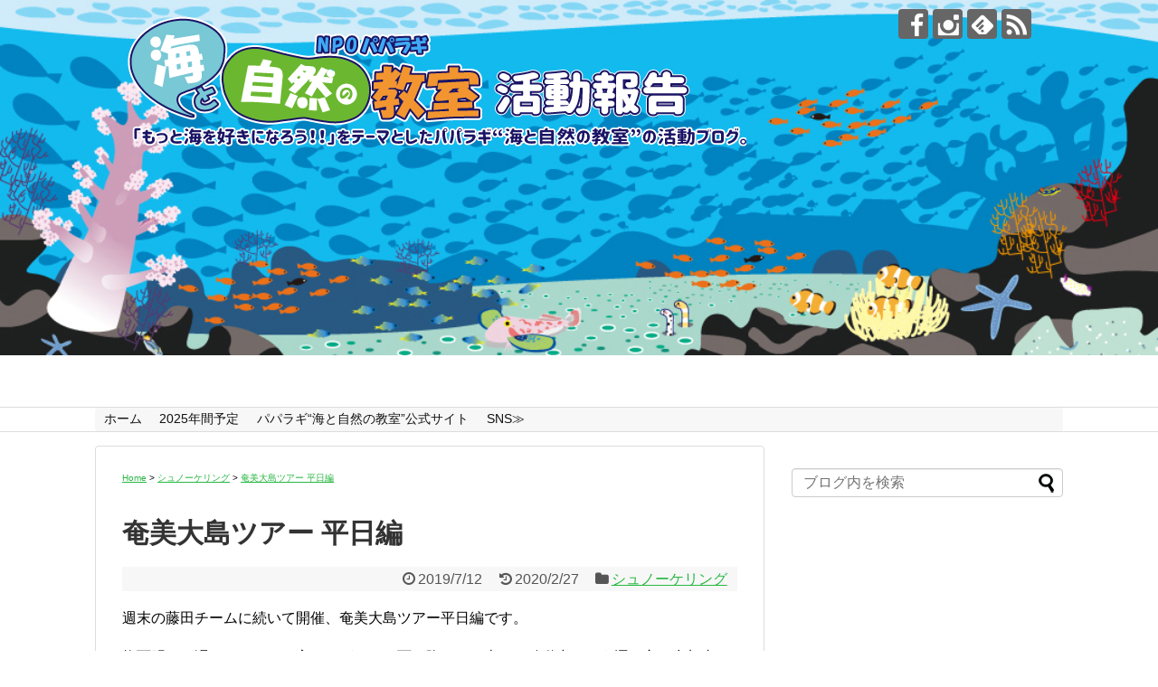

--- FILE ---
content_type: text/html; charset=UTF-8
request_url: https://umino-npo.com/blog/2019/07/12/post-1127/
body_size: 25631
content:
<!DOCTYPE html>
<html dir="ltr" lang="ja" prefix="og: https://ogp.me/ns#">
<head>
<meta charset="UTF-8">
  <meta name="viewport" content="width=1280, maximum-scale=1, user-scalable=yes">
<link rel="alternate" type="application/rss+xml" title="NPO パパラギ“海と自然の教室” 活動報告 RSS Feed" href="https://umino-npo.com/blog/feed/" />
<link rel="pingback" href="https://umino-npo.com/blog/xmlrpc.php" />
<meta name="description" content="週末の藤田チームに続いて開催、奄美大島ツアー平日編です。梅雨明けが遅れているとは言いながらも、雨が降るのは車での移動中という運の良い参加者の皆様。海から山まで奄美大島の自然を満喫してきました。週末、平日合わせて１..." />
<meta name="keywords" content="シュノーケリング" />
<!-- OGP -->
<meta property="og:type" content="article">
<meta property="og:description" content="週末の藤田チームに続いて開催、奄美大島ツアー平日編です。梅雨明けが遅れているとは言いながらも、雨が降るのは車での移動中という運の良い参加者の皆様。海から山まで奄美大島の自然を満喫してきました。週末、平日合わせて１...">
<meta property="og:title" content="奄美大島ツアー 平日編">
<meta property="og:url" content="https://umino-npo.com/blog/2019/07/12/post-1127/">
<meta property="og:image" content="https://i0.wp.com/umino-npo.com/blog/wp-content/uploads/2019/07/13-1.jpg?fit=800%2C600&ssl=1">
<meta property="og:site_name" content="NPO パパラギ“海と自然の教室” 活動報告">
<meta property="og:locale" content="ja_JP">
<!-- /OGP -->
<!-- Twitter Card -->
<meta name="twitter:card" content="summary">
<meta name="twitter:description" content="週末の藤田チームに続いて開催、奄美大島ツアー平日編です。梅雨明けが遅れているとは言いながらも、雨が降るのは車での移動中という運の良い参加者の皆様。海から山まで奄美大島の自然を満喫してきました。週末、平日合わせて１...">
<meta name="twitter:title" content="奄美大島ツアー 平日編">
<meta name="twitter:url" content="https://umino-npo.com/blog/2019/07/12/post-1127/">
<meta name="twitter:image" content="https://i0.wp.com/umino-npo.com/blog/wp-content/uploads/2019/07/13-1.jpg?fit=800%2C600&ssl=1">
<meta name="twitter:domain" content="umino-npo.com">
<!-- /Twitter Card -->

<title>奄美大島ツアー 平日編 | NPO パパラギ“海と自然の教室” 活動報告</title>
	<style>img:is([sizes="auto" i], [sizes^="auto," i]) { contain-intrinsic-size: 3000px 1500px }</style>
	
		<!-- All in One SEO 4.8.8 - aioseo.com -->
	<meta name="description" content="週末の藤田チームに続いて開催、奄美大島ツアー平日編です。 梅雨明けが遅れているとは言いながらも、雨が降るのは車" />
	<meta name="robots" content="max-image-preview:large" />
	<meta name="author" content="papalagi_npo"/>
	<link rel="canonical" href="https://umino-npo.com/blog/2019/07/12/post-1127/" />
	<meta name="generator" content="All in One SEO (AIOSEO) 4.8.8" />
		<meta property="og:locale" content="ja_JP" />
		<meta property="og:site_name" content="NPO パパラギ“海と自然の教室” 活動報告 |" />
		<meta property="og:type" content="article" />
		<meta property="og:title" content="奄美大島ツアー 平日編 | NPO パパラギ“海と自然の教室” 活動報告" />
		<meta property="og:description" content="週末の藤田チームに続いて開催、奄美大島ツアー平日編です。 梅雨明けが遅れているとは言いながらも、雨が降るのは車" />
		<meta property="og:url" content="https://umino-npo.com/blog/2019/07/12/post-1127/" />
		<meta property="article:published_time" content="2019-07-12T11:46:35+00:00" />
		<meta property="article:modified_time" content="2020-02-27T09:22:36+00:00" />
		<meta property="article:publisher" content="https://www.facebook.com/NPOPAPALAGI/" />
		<meta name="twitter:card" content="summary_large_image" />
		<meta name="twitter:title" content="奄美大島ツアー 平日編 | NPO パパラギ“海と自然の教室” 活動報告" />
		<meta name="twitter:description" content="週末の藤田チームに続いて開催、奄美大島ツアー平日編です。 梅雨明けが遅れているとは言いながらも、雨が降るのは車" />
		<script type="application/ld+json" class="aioseo-schema">
			{"@context":"https:\/\/schema.org","@graph":[{"@type":"Article","@id":"https:\/\/umino-npo.com\/blog\/2019\/07\/12\/post-1127\/#article","name":"\u5944\u7f8e\u5927\u5cf6\u30c4\u30a2\u30fc \u5e73\u65e5\u7de8 | NPO \u30d1\u30d1\u30e9\u30ae\u201c\u6d77\u3068\u81ea\u7136\u306e\u6559\u5ba4\u201d \u6d3b\u52d5\u5831\u544a","headline":"\u5944\u7f8e\u5927\u5cf6\u30c4\u30a2\u30fc \u5e73\u65e5\u7de8","author":{"@id":"https:\/\/umino-npo.com\/blog\/author\/papalagi_npo\/#author"},"publisher":{"@id":"https:\/\/umino-npo.com\/blog\/#organization"},"image":{"@type":"ImageObject","url":"https:\/\/i0.wp.com\/umino-npo.com\/blog\/wp-content\/uploads\/2019\/07\/13-1.jpg?fit=800%2C600&ssl=1","width":800,"height":600},"datePublished":"2019-07-12T20:46:35+09:00","dateModified":"2020-02-27T18:22:36+09:00","inLanguage":"ja","mainEntityOfPage":{"@id":"https:\/\/umino-npo.com\/blog\/2019\/07\/12\/post-1127\/#webpage"},"isPartOf":{"@id":"https:\/\/umino-npo.com\/blog\/2019\/07\/12\/post-1127\/#webpage"},"articleSection":"\u30b7\u30e5\u30ce\u30fc\u30b1\u30ea\u30f3\u30b0"},{"@type":"BreadcrumbList","@id":"https:\/\/umino-npo.com\/blog\/2019\/07\/12\/post-1127\/#breadcrumblist","itemListElement":[{"@type":"ListItem","@id":"https:\/\/umino-npo.com\/blog#listItem","position":1,"name":"Home","item":"https:\/\/umino-npo.com\/blog","nextItem":{"@type":"ListItem","@id":"https:\/\/umino-npo.com\/blog\/category\/%e3%82%b7%e3%83%a5%e3%83%8e%e3%83%bc%e3%82%b1%e3%83%aa%e3%83%b3%e3%82%b0\/#listItem","name":"\u30b7\u30e5\u30ce\u30fc\u30b1\u30ea\u30f3\u30b0"}},{"@type":"ListItem","@id":"https:\/\/umino-npo.com\/blog\/category\/%e3%82%b7%e3%83%a5%e3%83%8e%e3%83%bc%e3%82%b1%e3%83%aa%e3%83%b3%e3%82%b0\/#listItem","position":2,"name":"\u30b7\u30e5\u30ce\u30fc\u30b1\u30ea\u30f3\u30b0","item":"https:\/\/umino-npo.com\/blog\/category\/%e3%82%b7%e3%83%a5%e3%83%8e%e3%83%bc%e3%82%b1%e3%83%aa%e3%83%b3%e3%82%b0\/","nextItem":{"@type":"ListItem","@id":"https:\/\/umino-npo.com\/blog\/2019\/07\/12\/post-1127\/#listItem","name":"\u5944\u7f8e\u5927\u5cf6\u30c4\u30a2\u30fc \u5e73\u65e5\u7de8"},"previousItem":{"@type":"ListItem","@id":"https:\/\/umino-npo.com\/blog#listItem","name":"Home"}},{"@type":"ListItem","@id":"https:\/\/umino-npo.com\/blog\/2019\/07\/12\/post-1127\/#listItem","position":3,"name":"\u5944\u7f8e\u5927\u5cf6\u30c4\u30a2\u30fc \u5e73\u65e5\u7de8","previousItem":{"@type":"ListItem","@id":"https:\/\/umino-npo.com\/blog\/category\/%e3%82%b7%e3%83%a5%e3%83%8e%e3%83%bc%e3%82%b1%e3%83%aa%e3%83%b3%e3%82%b0\/#listItem","name":"\u30b7\u30e5\u30ce\u30fc\u30b1\u30ea\u30f3\u30b0"}}]},{"@type":"Organization","@id":"https:\/\/umino-npo.com\/blog\/#organization","name":"NPO \u30d1\u30d1\u30e9\u30ae\u201c\u6d77\u3068\u81ea\u7136\u306e\u6559\u5ba4\u201d \u6d3b\u52d5\u5831\u544a","url":"https:\/\/umino-npo.com\/blog\/","sameAs":["https:\/\/www.facebook.com\/NPOPAPALAGI\/","https:\/\/www.instagram.com\/npopapalagi\/"]},{"@type":"Person","@id":"https:\/\/umino-npo.com\/blog\/author\/papalagi_npo\/#author","url":"https:\/\/umino-npo.com\/blog\/author\/papalagi_npo\/","name":"papalagi_npo","image":{"@type":"ImageObject","@id":"https:\/\/umino-npo.com\/blog\/2019\/07\/12\/post-1127\/#authorImage","url":"https:\/\/secure.gravatar.com\/avatar\/95b6776f286f2536e3d6127372a2f43ee2f942b4da95c1823c64cd7762560adf?s=96&d=mm&r=g","width":96,"height":96,"caption":"papalagi_npo"}},{"@type":"WebPage","@id":"https:\/\/umino-npo.com\/blog\/2019\/07\/12\/post-1127\/#webpage","url":"https:\/\/umino-npo.com\/blog\/2019\/07\/12\/post-1127\/","name":"\u5944\u7f8e\u5927\u5cf6\u30c4\u30a2\u30fc \u5e73\u65e5\u7de8 | NPO \u30d1\u30d1\u30e9\u30ae\u201c\u6d77\u3068\u81ea\u7136\u306e\u6559\u5ba4\u201d \u6d3b\u52d5\u5831\u544a","description":"\u9031\u672b\u306e\u85e4\u7530\u30c1\u30fc\u30e0\u306b\u7d9a\u3044\u3066\u958b\u50ac\u3001\u5944\u7f8e\u5927\u5cf6\u30c4\u30a2\u30fc\u5e73\u65e5\u7de8\u3067\u3059\u3002 \u6885\u96e8\u660e\u3051\u304c\u9045\u308c\u3066\u3044\u308b\u3068\u306f\u8a00\u3044\u306a\u304c\u3089\u3082\u3001\u96e8\u304c\u964d\u308b\u306e\u306f\u8eca","inLanguage":"ja","isPartOf":{"@id":"https:\/\/umino-npo.com\/blog\/#website"},"breadcrumb":{"@id":"https:\/\/umino-npo.com\/blog\/2019\/07\/12\/post-1127\/#breadcrumblist"},"author":{"@id":"https:\/\/umino-npo.com\/blog\/author\/papalagi_npo\/#author"},"creator":{"@id":"https:\/\/umino-npo.com\/blog\/author\/papalagi_npo\/#author"},"image":{"@type":"ImageObject","url":"https:\/\/i0.wp.com\/umino-npo.com\/blog\/wp-content\/uploads\/2019\/07\/13-1.jpg?fit=800%2C600&ssl=1","@id":"https:\/\/umino-npo.com\/blog\/2019\/07\/12\/post-1127\/#mainImage","width":800,"height":600},"primaryImageOfPage":{"@id":"https:\/\/umino-npo.com\/blog\/2019\/07\/12\/post-1127\/#mainImage"},"datePublished":"2019-07-12T20:46:35+09:00","dateModified":"2020-02-27T18:22:36+09:00"},{"@type":"WebSite","@id":"https:\/\/umino-npo.com\/blog\/#website","url":"https:\/\/umino-npo.com\/blog\/","name":"NPO \u30d1\u30d1\u30e9\u30ae\u201c\u6d77\u3068\u81ea\u7136\u306e\u6559\u5ba4\u201d \u6d3b\u52d5\u5831\u544a","inLanguage":"ja","publisher":{"@id":"https:\/\/umino-npo.com\/blog\/#organization"}}]}
		</script>
		<!-- All in One SEO -->

<link rel='dns-prefetch' href='//stats.wp.com' />
<link rel='dns-prefetch' href='//maxcdn.bootstrapcdn.com' />
<link rel='dns-prefetch' href='//v0.wordpress.com' />
<link rel='dns-prefetch' href='//widgets.wp.com' />
<link rel='dns-prefetch' href='//s0.wp.com' />
<link rel='dns-prefetch' href='//0.gravatar.com' />
<link rel='dns-prefetch' href='//1.gravatar.com' />
<link rel='dns-prefetch' href='//2.gravatar.com' />
<link rel='preconnect' href='//i0.wp.com' />
<link rel='preconnect' href='//c0.wp.com' />
<link rel="alternate" type="application/rss+xml" title="NPO パパラギ“海と自然の教室” 活動報告 &raquo; フィード" href="https://umino-npo.com/blog/feed/" />
<link rel="alternate" type="application/rss+xml" title="NPO パパラギ“海と自然の教室” 活動報告 &raquo; コメントフィード" href="https://umino-npo.com/blog/comments/feed/" />
		<!-- This site uses the Google Analytics by MonsterInsights plugin v9.11.1 - Using Analytics tracking - https://www.monsterinsights.com/ -->
		<!-- Note: MonsterInsights is not currently configured on this site. The site owner needs to authenticate with Google Analytics in the MonsterInsights settings panel. -->
					<!-- No tracking code set -->
				<!-- / Google Analytics by MonsterInsights -->
		<script type="text/javascript">
/* <![CDATA[ */
window._wpemojiSettings = {"baseUrl":"https:\/\/s.w.org\/images\/core\/emoji\/16.0.1\/72x72\/","ext":".png","svgUrl":"https:\/\/s.w.org\/images\/core\/emoji\/16.0.1\/svg\/","svgExt":".svg","source":{"concatemoji":"https:\/\/umino-npo.com\/blog\/wp-includes\/js\/wp-emoji-release.min.js?ver=6.8.3"}};
/*! This file is auto-generated */
!function(s,n){var o,i,e;function c(e){try{var t={supportTests:e,timestamp:(new Date).valueOf()};sessionStorage.setItem(o,JSON.stringify(t))}catch(e){}}function p(e,t,n){e.clearRect(0,0,e.canvas.width,e.canvas.height),e.fillText(t,0,0);var t=new Uint32Array(e.getImageData(0,0,e.canvas.width,e.canvas.height).data),a=(e.clearRect(0,0,e.canvas.width,e.canvas.height),e.fillText(n,0,0),new Uint32Array(e.getImageData(0,0,e.canvas.width,e.canvas.height).data));return t.every(function(e,t){return e===a[t]})}function u(e,t){e.clearRect(0,0,e.canvas.width,e.canvas.height),e.fillText(t,0,0);for(var n=e.getImageData(16,16,1,1),a=0;a<n.data.length;a++)if(0!==n.data[a])return!1;return!0}function f(e,t,n,a){switch(t){case"flag":return n(e,"\ud83c\udff3\ufe0f\u200d\u26a7\ufe0f","\ud83c\udff3\ufe0f\u200b\u26a7\ufe0f")?!1:!n(e,"\ud83c\udde8\ud83c\uddf6","\ud83c\udde8\u200b\ud83c\uddf6")&&!n(e,"\ud83c\udff4\udb40\udc67\udb40\udc62\udb40\udc65\udb40\udc6e\udb40\udc67\udb40\udc7f","\ud83c\udff4\u200b\udb40\udc67\u200b\udb40\udc62\u200b\udb40\udc65\u200b\udb40\udc6e\u200b\udb40\udc67\u200b\udb40\udc7f");case"emoji":return!a(e,"\ud83e\udedf")}return!1}function g(e,t,n,a){var r="undefined"!=typeof WorkerGlobalScope&&self instanceof WorkerGlobalScope?new OffscreenCanvas(300,150):s.createElement("canvas"),o=r.getContext("2d",{willReadFrequently:!0}),i=(o.textBaseline="top",o.font="600 32px Arial",{});return e.forEach(function(e){i[e]=t(o,e,n,a)}),i}function t(e){var t=s.createElement("script");t.src=e,t.defer=!0,s.head.appendChild(t)}"undefined"!=typeof Promise&&(o="wpEmojiSettingsSupports",i=["flag","emoji"],n.supports={everything:!0,everythingExceptFlag:!0},e=new Promise(function(e){s.addEventListener("DOMContentLoaded",e,{once:!0})}),new Promise(function(t){var n=function(){try{var e=JSON.parse(sessionStorage.getItem(o));if("object"==typeof e&&"number"==typeof e.timestamp&&(new Date).valueOf()<e.timestamp+604800&&"object"==typeof e.supportTests)return e.supportTests}catch(e){}return null}();if(!n){if("undefined"!=typeof Worker&&"undefined"!=typeof OffscreenCanvas&&"undefined"!=typeof URL&&URL.createObjectURL&&"undefined"!=typeof Blob)try{var e="postMessage("+g.toString()+"("+[JSON.stringify(i),f.toString(),p.toString(),u.toString()].join(",")+"));",a=new Blob([e],{type:"text/javascript"}),r=new Worker(URL.createObjectURL(a),{name:"wpTestEmojiSupports"});return void(r.onmessage=function(e){c(n=e.data),r.terminate(),t(n)})}catch(e){}c(n=g(i,f,p,u))}t(n)}).then(function(e){for(var t in e)n.supports[t]=e[t],n.supports.everything=n.supports.everything&&n.supports[t],"flag"!==t&&(n.supports.everythingExceptFlag=n.supports.everythingExceptFlag&&n.supports[t]);n.supports.everythingExceptFlag=n.supports.everythingExceptFlag&&!n.supports.flag,n.DOMReady=!1,n.readyCallback=function(){n.DOMReady=!0}}).then(function(){return e}).then(function(){var e;n.supports.everything||(n.readyCallback(),(e=n.source||{}).concatemoji?t(e.concatemoji):e.wpemoji&&e.twemoji&&(t(e.twemoji),t(e.wpemoji)))}))}((window,document),window._wpemojiSettings);
/* ]]> */
</script>
<link rel='stylesheet' id='jetpack_related-posts-css' href='https://c0.wp.com/p/jetpack/15.4/modules/related-posts/related-posts.css' type='text/css' media='all' />
<link rel='stylesheet' id='simplicity-style-css' href='https://umino-npo.com/blog/wp-content/themes/simplicity2/style.css?ver=6.8.3&#038;fver=20200307034723' type='text/css' media='all' />
<link rel='stylesheet' id='responsive-style-css' href='https://umino-npo.com/blog/wp-content/themes/simplicity2/css/responsive-pc.css?ver=6.8.3&#038;fver=20200307034723' type='text/css' media='all' />
<link rel='stylesheet' id='font-awesome-style-css' href='https://umino-npo.com/blog/wp-content/themes/simplicity2/webfonts/css/font-awesome.min.css?ver=6.8.3&#038;fver=20200307034723' type='text/css' media='all' />
<link rel='stylesheet' id='icomoon-style-css' href='https://umino-npo.com/blog/wp-content/themes/simplicity2/webfonts/icomoon/style.css?ver=6.8.3&#038;fver=20200307034723' type='text/css' media='all' />
<link rel='stylesheet' id='extension-style-css' href='https://umino-npo.com/blog/wp-content/themes/simplicity2/css/extension.css?ver=6.8.3&#038;fver=20200307034723' type='text/css' media='all' />
<style id='extension-style-inline-css' type='text/css'>
a{color:#28b742}a:hover:not(.balloon-btn-link):not(.btn-icon-link):not(.arrow-box-link),.widget_new_entries a:hover,.widget_new_popular a:hover,.widget_popular_ranking a:hover,.wpp-list a:hover,.entry-read a:hover,.entry .post-meta a:hover,.related-entry-read a:hover,.entry a:hover,.related-entry-title a:hover,.navigation a:hover,#footer a:hover,.article-list .entry-title a:hover{color:#267f30}#site-title a{color:#fff}#site-description{color:#b7b7b7}#navi ul{border-width:0}#navi{background-color:;border:1px solid #ddd;border-width:1px 0}@media screen and (max-width:1110px){#navi{background-color:transparent}}#navi ul li a:hover{background-color:#dafccf}#page-top a{background-color:#bdfca9}#h-top{min-height:450px} #header{background-image:url(https://umino-npo.com/blog/wp-content/uploads/2025/06/NPOブログTOPPC-1.jpg);background-position:0 0;background-size:100% auto;background-repeat:no-repeat}@media screen and (max-width:1110px){#navi{background-color:}}@media screen and (max-width:639px){.article br{display:block}}
</style>
<link rel='stylesheet' id='print-style-css' href='https://umino-npo.com/blog/wp-content/themes/simplicity2/css/print.css?ver=6.8.3&#038;fver=20200307034723' type='text/css' media='print' />
<link rel='stylesheet' id='sns-twitter-type-style-css' href='https://umino-npo.com/blog/wp-content/themes/simplicity2/css/sns-twitter-type.css?ver=6.8.3&#038;fver=20200307034723' type='text/css' media='all' />
<link rel='stylesheet' id='sbr_styles-css' href='https://umino-npo.com/blog/wp-content/plugins/reviews-feed/assets/css/sbr-styles.min.css?ver=2.1.1&#038;fver=20250618024757' type='text/css' media='all' />
<style id='wp-emoji-styles-inline-css' type='text/css'>

	img.wp-smiley, img.emoji {
		display: inline !important;
		border: none !important;
		box-shadow: none !important;
		height: 1em !important;
		width: 1em !important;
		margin: 0 0.07em !important;
		vertical-align: -0.1em !important;
		background: none !important;
		padding: 0 !important;
	}
</style>
<link rel='stylesheet' id='wp-block-library-css' href='https://c0.wp.com/c/6.8.3/wp-includes/css/dist/block-library/style.min.css' type='text/css' media='all' />
<style id='classic-theme-styles-inline-css' type='text/css'>
/*! This file is auto-generated */
.wp-block-button__link{color:#fff;background-color:#32373c;border-radius:9999px;box-shadow:none;text-decoration:none;padding:calc(.667em + 2px) calc(1.333em + 2px);font-size:1.125em}.wp-block-file__button{background:#32373c;color:#fff;text-decoration:none}
</style>
<style id='feedzy-rss-feeds-loop-style-inline-css' type='text/css'>
.wp-block-feedzy-rss-feeds-loop{display:grid;gap:24px;grid-template-columns:repeat(1,1fr)}@media(min-width:782px){.wp-block-feedzy-rss-feeds-loop.feedzy-loop-columns-2,.wp-block-feedzy-rss-feeds-loop.feedzy-loop-columns-3,.wp-block-feedzy-rss-feeds-loop.feedzy-loop-columns-4,.wp-block-feedzy-rss-feeds-loop.feedzy-loop-columns-5{grid-template-columns:repeat(2,1fr)}}@media(min-width:960px){.wp-block-feedzy-rss-feeds-loop.feedzy-loop-columns-2{grid-template-columns:repeat(2,1fr)}.wp-block-feedzy-rss-feeds-loop.feedzy-loop-columns-3{grid-template-columns:repeat(3,1fr)}.wp-block-feedzy-rss-feeds-loop.feedzy-loop-columns-4{grid-template-columns:repeat(4,1fr)}.wp-block-feedzy-rss-feeds-loop.feedzy-loop-columns-5{grid-template-columns:repeat(5,1fr)}}.wp-block-feedzy-rss-feeds-loop .wp-block-image.is-style-rounded img{border-radius:9999px}.wp-block-feedzy-rss-feeds-loop .wp-block-image:has(:is(img:not([src]),img[src=""])){display:none}

</style>
<link rel='stylesheet' id='mediaelement-css' href='https://c0.wp.com/c/6.8.3/wp-includes/js/mediaelement/mediaelementplayer-legacy.min.css' type='text/css' media='all' />
<link rel='stylesheet' id='wp-mediaelement-css' href='https://c0.wp.com/c/6.8.3/wp-includes/js/mediaelement/wp-mediaelement.min.css' type='text/css' media='all' />
<style id='jetpack-sharing-buttons-style-inline-css' type='text/css'>
.jetpack-sharing-buttons__services-list{display:flex;flex-direction:row;flex-wrap:wrap;gap:0;list-style-type:none;margin:5px;padding:0}.jetpack-sharing-buttons__services-list.has-small-icon-size{font-size:12px}.jetpack-sharing-buttons__services-list.has-normal-icon-size{font-size:16px}.jetpack-sharing-buttons__services-list.has-large-icon-size{font-size:24px}.jetpack-sharing-buttons__services-list.has-huge-icon-size{font-size:36px}@media print{.jetpack-sharing-buttons__services-list{display:none!important}}.editor-styles-wrapper .wp-block-jetpack-sharing-buttons{gap:0;padding-inline-start:0}ul.jetpack-sharing-buttons__services-list.has-background{padding:1.25em 2.375em}
</style>
<style id='global-styles-inline-css' type='text/css'>
:root{--wp--preset--aspect-ratio--square: 1;--wp--preset--aspect-ratio--4-3: 4/3;--wp--preset--aspect-ratio--3-4: 3/4;--wp--preset--aspect-ratio--3-2: 3/2;--wp--preset--aspect-ratio--2-3: 2/3;--wp--preset--aspect-ratio--16-9: 16/9;--wp--preset--aspect-ratio--9-16: 9/16;--wp--preset--color--black: #000000;--wp--preset--color--cyan-bluish-gray: #abb8c3;--wp--preset--color--white: #ffffff;--wp--preset--color--pale-pink: #f78da7;--wp--preset--color--vivid-red: #cf2e2e;--wp--preset--color--luminous-vivid-orange: #ff6900;--wp--preset--color--luminous-vivid-amber: #fcb900;--wp--preset--color--light-green-cyan: #7bdcb5;--wp--preset--color--vivid-green-cyan: #00d084;--wp--preset--color--pale-cyan-blue: #8ed1fc;--wp--preset--color--vivid-cyan-blue: #0693e3;--wp--preset--color--vivid-purple: #9b51e0;--wp--preset--gradient--vivid-cyan-blue-to-vivid-purple: linear-gradient(135deg,rgba(6,147,227,1) 0%,rgb(155,81,224) 100%);--wp--preset--gradient--light-green-cyan-to-vivid-green-cyan: linear-gradient(135deg,rgb(122,220,180) 0%,rgb(0,208,130) 100%);--wp--preset--gradient--luminous-vivid-amber-to-luminous-vivid-orange: linear-gradient(135deg,rgba(252,185,0,1) 0%,rgba(255,105,0,1) 100%);--wp--preset--gradient--luminous-vivid-orange-to-vivid-red: linear-gradient(135deg,rgba(255,105,0,1) 0%,rgb(207,46,46) 100%);--wp--preset--gradient--very-light-gray-to-cyan-bluish-gray: linear-gradient(135deg,rgb(238,238,238) 0%,rgb(169,184,195) 100%);--wp--preset--gradient--cool-to-warm-spectrum: linear-gradient(135deg,rgb(74,234,220) 0%,rgb(151,120,209) 20%,rgb(207,42,186) 40%,rgb(238,44,130) 60%,rgb(251,105,98) 80%,rgb(254,248,76) 100%);--wp--preset--gradient--blush-light-purple: linear-gradient(135deg,rgb(255,206,236) 0%,rgb(152,150,240) 100%);--wp--preset--gradient--blush-bordeaux: linear-gradient(135deg,rgb(254,205,165) 0%,rgb(254,45,45) 50%,rgb(107,0,62) 100%);--wp--preset--gradient--luminous-dusk: linear-gradient(135deg,rgb(255,203,112) 0%,rgb(199,81,192) 50%,rgb(65,88,208) 100%);--wp--preset--gradient--pale-ocean: linear-gradient(135deg,rgb(255,245,203) 0%,rgb(182,227,212) 50%,rgb(51,167,181) 100%);--wp--preset--gradient--electric-grass: linear-gradient(135deg,rgb(202,248,128) 0%,rgb(113,206,126) 100%);--wp--preset--gradient--midnight: linear-gradient(135deg,rgb(2,3,129) 0%,rgb(40,116,252) 100%);--wp--preset--font-size--small: 13px;--wp--preset--font-size--medium: 20px;--wp--preset--font-size--large: 36px;--wp--preset--font-size--x-large: 42px;--wp--preset--spacing--20: 0.44rem;--wp--preset--spacing--30: 0.67rem;--wp--preset--spacing--40: 1rem;--wp--preset--spacing--50: 1.5rem;--wp--preset--spacing--60: 2.25rem;--wp--preset--spacing--70: 3.38rem;--wp--preset--spacing--80: 5.06rem;--wp--preset--shadow--natural: 6px 6px 9px rgba(0, 0, 0, 0.2);--wp--preset--shadow--deep: 12px 12px 50px rgba(0, 0, 0, 0.4);--wp--preset--shadow--sharp: 6px 6px 0px rgba(0, 0, 0, 0.2);--wp--preset--shadow--outlined: 6px 6px 0px -3px rgba(255, 255, 255, 1), 6px 6px rgba(0, 0, 0, 1);--wp--preset--shadow--crisp: 6px 6px 0px rgba(0, 0, 0, 1);}:where(.is-layout-flex){gap: 0.5em;}:where(.is-layout-grid){gap: 0.5em;}body .is-layout-flex{display: flex;}.is-layout-flex{flex-wrap: wrap;align-items: center;}.is-layout-flex > :is(*, div){margin: 0;}body .is-layout-grid{display: grid;}.is-layout-grid > :is(*, div){margin: 0;}:where(.wp-block-columns.is-layout-flex){gap: 2em;}:where(.wp-block-columns.is-layout-grid){gap: 2em;}:where(.wp-block-post-template.is-layout-flex){gap: 1.25em;}:where(.wp-block-post-template.is-layout-grid){gap: 1.25em;}.has-black-color{color: var(--wp--preset--color--black) !important;}.has-cyan-bluish-gray-color{color: var(--wp--preset--color--cyan-bluish-gray) !important;}.has-white-color{color: var(--wp--preset--color--white) !important;}.has-pale-pink-color{color: var(--wp--preset--color--pale-pink) !important;}.has-vivid-red-color{color: var(--wp--preset--color--vivid-red) !important;}.has-luminous-vivid-orange-color{color: var(--wp--preset--color--luminous-vivid-orange) !important;}.has-luminous-vivid-amber-color{color: var(--wp--preset--color--luminous-vivid-amber) !important;}.has-light-green-cyan-color{color: var(--wp--preset--color--light-green-cyan) !important;}.has-vivid-green-cyan-color{color: var(--wp--preset--color--vivid-green-cyan) !important;}.has-pale-cyan-blue-color{color: var(--wp--preset--color--pale-cyan-blue) !important;}.has-vivid-cyan-blue-color{color: var(--wp--preset--color--vivid-cyan-blue) !important;}.has-vivid-purple-color{color: var(--wp--preset--color--vivid-purple) !important;}.has-black-background-color{background-color: var(--wp--preset--color--black) !important;}.has-cyan-bluish-gray-background-color{background-color: var(--wp--preset--color--cyan-bluish-gray) !important;}.has-white-background-color{background-color: var(--wp--preset--color--white) !important;}.has-pale-pink-background-color{background-color: var(--wp--preset--color--pale-pink) !important;}.has-vivid-red-background-color{background-color: var(--wp--preset--color--vivid-red) !important;}.has-luminous-vivid-orange-background-color{background-color: var(--wp--preset--color--luminous-vivid-orange) !important;}.has-luminous-vivid-amber-background-color{background-color: var(--wp--preset--color--luminous-vivid-amber) !important;}.has-light-green-cyan-background-color{background-color: var(--wp--preset--color--light-green-cyan) !important;}.has-vivid-green-cyan-background-color{background-color: var(--wp--preset--color--vivid-green-cyan) !important;}.has-pale-cyan-blue-background-color{background-color: var(--wp--preset--color--pale-cyan-blue) !important;}.has-vivid-cyan-blue-background-color{background-color: var(--wp--preset--color--vivid-cyan-blue) !important;}.has-vivid-purple-background-color{background-color: var(--wp--preset--color--vivid-purple) !important;}.has-black-border-color{border-color: var(--wp--preset--color--black) !important;}.has-cyan-bluish-gray-border-color{border-color: var(--wp--preset--color--cyan-bluish-gray) !important;}.has-white-border-color{border-color: var(--wp--preset--color--white) !important;}.has-pale-pink-border-color{border-color: var(--wp--preset--color--pale-pink) !important;}.has-vivid-red-border-color{border-color: var(--wp--preset--color--vivid-red) !important;}.has-luminous-vivid-orange-border-color{border-color: var(--wp--preset--color--luminous-vivid-orange) !important;}.has-luminous-vivid-amber-border-color{border-color: var(--wp--preset--color--luminous-vivid-amber) !important;}.has-light-green-cyan-border-color{border-color: var(--wp--preset--color--light-green-cyan) !important;}.has-vivid-green-cyan-border-color{border-color: var(--wp--preset--color--vivid-green-cyan) !important;}.has-pale-cyan-blue-border-color{border-color: var(--wp--preset--color--pale-cyan-blue) !important;}.has-vivid-cyan-blue-border-color{border-color: var(--wp--preset--color--vivid-cyan-blue) !important;}.has-vivid-purple-border-color{border-color: var(--wp--preset--color--vivid-purple) !important;}.has-vivid-cyan-blue-to-vivid-purple-gradient-background{background: var(--wp--preset--gradient--vivid-cyan-blue-to-vivid-purple) !important;}.has-light-green-cyan-to-vivid-green-cyan-gradient-background{background: var(--wp--preset--gradient--light-green-cyan-to-vivid-green-cyan) !important;}.has-luminous-vivid-amber-to-luminous-vivid-orange-gradient-background{background: var(--wp--preset--gradient--luminous-vivid-amber-to-luminous-vivid-orange) !important;}.has-luminous-vivid-orange-to-vivid-red-gradient-background{background: var(--wp--preset--gradient--luminous-vivid-orange-to-vivid-red) !important;}.has-very-light-gray-to-cyan-bluish-gray-gradient-background{background: var(--wp--preset--gradient--very-light-gray-to-cyan-bluish-gray) !important;}.has-cool-to-warm-spectrum-gradient-background{background: var(--wp--preset--gradient--cool-to-warm-spectrum) !important;}.has-blush-light-purple-gradient-background{background: var(--wp--preset--gradient--blush-light-purple) !important;}.has-blush-bordeaux-gradient-background{background: var(--wp--preset--gradient--blush-bordeaux) !important;}.has-luminous-dusk-gradient-background{background: var(--wp--preset--gradient--luminous-dusk) !important;}.has-pale-ocean-gradient-background{background: var(--wp--preset--gradient--pale-ocean) !important;}.has-electric-grass-gradient-background{background: var(--wp--preset--gradient--electric-grass) !important;}.has-midnight-gradient-background{background: var(--wp--preset--gradient--midnight) !important;}.has-small-font-size{font-size: var(--wp--preset--font-size--small) !important;}.has-medium-font-size{font-size: var(--wp--preset--font-size--medium) !important;}.has-large-font-size{font-size: var(--wp--preset--font-size--large) !important;}.has-x-large-font-size{font-size: var(--wp--preset--font-size--x-large) !important;}
:where(.wp-block-post-template.is-layout-flex){gap: 1.25em;}:where(.wp-block-post-template.is-layout-grid){gap: 1.25em;}
:where(.wp-block-columns.is-layout-flex){gap: 2em;}:where(.wp-block-columns.is-layout-grid){gap: 2em;}
:root :where(.wp-block-pullquote){font-size: 1.5em;line-height: 1.6;}
</style>
<link rel='stylesheet' id='ctf_styles-css' href='https://umino-npo.com/blog/wp-content/plugins/custom-twitter-feeds/css/ctf-styles.min.css?ver=2.3.1&#038;fver=20250618024753' type='text/css' media='all' />
<link rel='stylesheet' id='cff-css' href='https://umino-npo.com/blog/wp-content/plugins/custom-facebook-feed/assets/css/cff-style.min.css?ver=4.3.3&#038;fver=20251017074948' type='text/css' media='all' />
<link rel='stylesheet' id='sb-font-awesome-css' href='https://maxcdn.bootstrapcdn.com/font-awesome/4.7.0/css/font-awesome.min.css?ver=6.8.3' type='text/css' media='all' />
<link rel='stylesheet' id='jetpack_likes-css' href='https://c0.wp.com/p/jetpack/15.4/modules/likes/style.css' type='text/css' media='all' />
<style id='jetpack_facebook_likebox-inline-css' type='text/css'>
.widget_facebook_likebox {
	overflow: hidden;
}

</style>
<link rel='stylesheet' id='sharedaddy-css' href='https://c0.wp.com/p/jetpack/15.4/modules/sharedaddy/sharing.css' type='text/css' media='all' />
<link rel='stylesheet' id='social-logos-css' href='https://c0.wp.com/p/jetpack/15.4/_inc/social-logos/social-logos.min.css' type='text/css' media='all' />
<script type="text/javascript" id="jetpack_related-posts-js-extra">
/* <![CDATA[ */
var related_posts_js_options = {"post_heading":"h4"};
/* ]]> */
</script>
<script type="text/javascript" src="https://c0.wp.com/p/jetpack/15.4/_inc/build/related-posts/related-posts.min.js" id="jetpack_related-posts-js"></script>
<script type="text/javascript" src="https://c0.wp.com/c/6.8.3/wp-includes/js/jquery/jquery.min.js" id="jquery-core-js"></script>
<script type="text/javascript" src="https://c0.wp.com/c/6.8.3/wp-includes/js/jquery/jquery-migrate.min.js" id="jquery-migrate-js"></script>
<link rel='shortlink' href='https://wp.me/p9MKd7-ib' />
<link rel="alternate" title="oEmbed (JSON)" type="application/json+oembed" href="https://umino-npo.com/blog/wp-json/oembed/1.0/embed?url=https%3A%2F%2Fumino-npo.com%2Fblog%2F2019%2F07%2F12%2Fpost-1127%2F" />
<link rel="alternate" title="oEmbed (XML)" type="text/xml+oembed" href="https://umino-npo.com/blog/wp-json/oembed/1.0/embed?url=https%3A%2F%2Fumino-npo.com%2Fblog%2F2019%2F07%2F12%2Fpost-1127%2F&#038;format=xml" />
<style type="text/css">
.feedzy-rss-link-icon:after {
	content: url("https://umino-npo.com/blog/wp-content/plugins/feedzy-rss-feeds/img/external-link.png");
	margin-left: 3px;
}
</style>
			<style>img#wpstats{display:none}</style>
		<link rel="shortcut icon" type="image/x-icon" href="https://umino-npo.com/blog/wp-content/uploads/2020/02/cropped-NPOロゴ2017.jpg" />
<link rel="icon" href="https://i0.wp.com/umino-npo.com/blog/wp-content/uploads/2019/07/cropped-NPO%E3%83%AD%E3%82%B42017.jpg?fit=32%2C32&#038;ssl=1" sizes="32x32" />
<link rel="icon" href="https://i0.wp.com/umino-npo.com/blog/wp-content/uploads/2019/07/cropped-NPO%E3%83%AD%E3%82%B42017.jpg?fit=192%2C192&#038;ssl=1" sizes="192x192" />
<link rel="apple-touch-icon" href="https://i0.wp.com/umino-npo.com/blog/wp-content/uploads/2019/07/cropped-NPO%E3%83%AD%E3%82%B42017.jpg?fit=180%2C180&#038;ssl=1" />
<meta name="msapplication-TileImage" content="https://i0.wp.com/umino-npo.com/blog/wp-content/uploads/2019/07/cropped-NPO%E3%83%AD%E3%82%B42017.jpg?fit=270%2C270&#038;ssl=1" />
		<style type="text/css" id="wp-custom-css">
			div.breadcrumbs {
font-size: 10px;
margin: 1px auto 5px;
padding: 0;
}

.single-post #breadcrumb {
	display:none;
}		</style>
		</head>
  <body class="wp-singular post-template-default single single-post postid-1127 single-format-standard wp-theme-simplicity2 categoryid-2" itemscope itemtype="https://schema.org/WebPage">
    <div id="container">

      <!-- header -->
      <header itemscope itemtype="https://schema.org/WPHeader">
        <div id="header" class="clearfix">
          <div id="header-in">

                        <div id="h-top">
              <!-- モバイルメニュー表示用のボタン -->
<div id="mobile-menu">
  <a id="mobile-menu-toggle" href="#"><span class="fa fa-bars fa-2x"></span></a>
</div>

              <div class="alignleft top-title-catchphrase">
                <!-- サイトのタイトル -->
<p id="site-title" itemscope itemtype="https://schema.org/Organization">
  <a href="https://umino-npo.com/blog/"><img src="https://umino-npo.com/blog/wp-content/uploads/2025/06/NPOﾌﾞﾛｸﾞ題2.png" alt="NPO パパラギ“海と自然の教室” 活動報告" class="site-title-img" /></a></p>
<!-- サイトの概要 -->
<p id="site-description">
  </p>
              </div>

              <div class="alignright top-sns-follows">
                                <!-- SNSページ -->
<div class="sns-pages">
<p class="sns-follow-msg">フォローする</p>
<ul class="snsp">
<li class="facebook-page"><a href="//www.facebook.com/NPOPAPALAGI" target="_blank" title="Facebookをフォロー" rel="nofollow"><span class="icon-facebook-logo"></span></a></li><li class="instagram-page"><a href="//instagram.com/npopapalagi" target="_blank" title="Instagramをフォロー" rel="nofollow"><span class="icon-instagram-logo"></span></a></li><li class="feedly-page"><a href="//feedly.com/i/discover/sources/search/feed/https%3A%2F%2Fumino-npo.com%2Fblog" target="blank" title="feedlyで更新情報を購読" rel="nofollow"><span class="icon-feedly-logo"></span></a></li><li class="rss-page"><a href="https://umino-npo.com/blog/feed/" target="_blank" title="RSSで更新情報をフォロー" rel="nofollow"><span class="icon-rss-logo"></span></a></li>  </ul>
</div>
                              </div>

            </div><!-- /#h-top -->
          </div><!-- /#header-in -->
        </div><!-- /#header -->
      </header>

      <!-- Navigation -->
<nav itemscope itemtype="https://schema.org/SiteNavigationElement">
  <div id="navi">
      	<div id="navi-in">
      <div class="menu-%e3%83%98%e3%83%83%e3%83%80%e3%83%bc-container"><ul id="menu-%e3%83%98%e3%83%83%e3%83%80%e3%83%bc" class="menu"><li id="menu-item-1585" class="menu-item menu-item-type-custom menu-item-object-custom menu-item-home menu-item-1585"><a href="https://umino-npo.com/blog/">ホーム</a></li>
<li id="menu-item-4028" class="menu-item menu-item-type-custom menu-item-object-custom menu-item-4028"><a href="https://umino-npo.com/2025yotei/">2025年間予定</a></li>
<li id="menu-item-1584" class="menu-item menu-item-type-custom menu-item-object-custom menu-item-1584"><a href="https://umino-npo.com/">パパラギ“海と自然の教室”公式サイト</a></li>
<li id="menu-item-3699" class="menu-item menu-item-type-custom menu-item-object-custom menu-item-has-children menu-item-3699"><a href="https://www.instagram.com/npopapalagi">SNS≫</a>
<ul class="sub-menu">
	<li id="menu-item-3700" class="menu-item menu-item-type-custom menu-item-object-custom menu-item-3700"><a href="https://www.instagram.com/npopapalagi">インスタグラム</a></li>
	<li id="menu-item-3701" class="menu-item menu-item-type-custom menu-item-object-custom menu-item-3701"><a href="https://www.facebook.com/NPOPAPALAGI/">フェイスブック</a></li>
</ul>
</li>
</ul></div>    </div><!-- /#navi-in -->
  </div><!-- /#navi -->
</nav>
<!-- /Navigation -->
      <!-- 本体部分 -->
      <div id="body">
        <div id="body-in" class="cf">

          
          <!-- main -->
          <main itemscope itemprop="mainContentOfPage">
            <div id="main" itemscope itemtype="https://schema.org/Blog">
  
  <div id="breadcrumb" class="breadcrumb breadcrumb-categor" itemscope itemtype="https://schema.org/BreadcrumbList"><div class="breadcrumb-home" itemscope itemtype="https://schema.org/ListItem" itemprop="itemListElement"><span class="fa fa-home fa-fw" aria-hidden="true"></span><a href="https://umino-npo.com/blog" itemprop="item"><span itemprop="name">ホーム</span></a><meta itemprop="position" content="1" /><span class="sp"><span class="fa fa-angle-right" aria-hidden="true"></span></span></div><div class="breadcrumb-item" itemscope itemtype="https://schema.org/ListItem" itemprop="itemListElement"><span class="fa fa-folder fa-fw" aria-hidden="true"></span><a href="https://umino-npo.com/blog/category/%e3%82%b7%e3%83%a5%e3%83%8e%e3%83%bc%e3%82%b1%e3%83%aa%e3%83%b3%e3%82%b0/" itemprop="item"><span itemprop="name">シュノーケリング</span></a><meta itemprop="position" content="2" /></div></div><!-- /#breadcrumb -->  <div id="post-1127" class="post-1127 post type-post status-publish format-standard has-post-thumbnail hentry category-2">
  <article class="article">
  
      <div id="custom_html-3" class="widget_text widget-over-articletitle widget_custom_html"><div class="textwidget custom-html-widget"></div></div><div id="bcn_widget-2" class="widget-over-articletitle widget_breadcrumb_navxt"><div class="breadcrumbs" vocab="https://schema.org/" typeof="BreadcrumbList"><span property="itemListElement" typeof="ListItem"><a property="item" typeof="WebPage" title="Home" href="https://umino-npo.com/blog" class="home" ><span property="name">Home</span></a><meta property="position" content="1"></span> &gt; <span property="itemListElement" typeof="ListItem"><a property="item" typeof="WebPage" title="Go to the シュノーケリング category archives." href="https://umino-npo.com/blog/category/%e3%82%b7%e3%83%a5%e3%83%8e%e3%83%bc%e3%82%b1%e3%83%aa%e3%83%b3%e3%82%b0/" class="taxonomy category" ><span property="name">シュノーケリング</span></a><meta property="position" content="2"></span> &gt; <span property="itemListElement" typeof="ListItem"><a property="item" typeof="WebPage" title="Go to 奄美大島ツアー 平日編." href="https://umino-npo.com/blog/2019/07/12/post-1127/" class="post post-post current-item" aria-current="page"><span property="name">奄美大島ツアー 平日編</span></a><meta property="position" content="3"></span></div></div>  
  <header>
    <h1 class="entry-title">奄美大島ツアー 平日編</h1>


    
    <p class="post-meta">
            <span class="post-date"><span class="fa fa-clock-o fa-fw"></span><time class="entry-date date published" datetime="2019-07-12T20:46:35+09:00">2019/7/12</time></span>
        <span class="post-update"><span class="fa fa-history fa-fw"></span><span class="entry-date date updated">2020/2/27</span></span>
  
      <span class="category"><span class="fa fa-folder fa-fw"></span><a href="https://umino-npo.com/blog/category/%e3%82%b7%e3%83%a5%e3%83%8e%e3%83%bc%e3%82%b1%e3%83%aa%e3%83%b3%e3%82%b0/" rel="category tag">シュノーケリング</a></span>

      
      
      
      
      
    </p>

    
    
    
      </header>

  
  <div id="the-content" class="entry-content">
  <p>週末の藤田チームに続いて開催、奄美大島ツアー平日編です。</p>
<p>梅雨明けが遅れているとは言いながらも、雨が降るのは車での移動中という運の良い参加者の皆様。</p>
<p>海から山まで奄美大島の自然を満喫してきました。</p>
<div id="attachment_1125" style="width: 810px" class="wp-caption aligncenter"><img data-recalc-dims="1" fetchpriority="high" decoding="async" aria-describedby="caption-attachment-1125" data-attachment-id="1125" data-permalink="https://umino-npo.com/blog/2019/07/12/post-1127/1-7/" data-orig-file="https://i0.wp.com/umino-npo.com/blog/wp-content/uploads/2019/07/1.jpg?fit=800%2C600&amp;ssl=1" data-orig-size="800,600" data-comments-opened="0" data-image-meta="{&quot;aperture&quot;:&quot;0&quot;,&quot;credit&quot;:&quot;&quot;,&quot;camera&quot;:&quot;&quot;,&quot;caption&quot;:&quot;&quot;,&quot;created_timestamp&quot;:&quot;0&quot;,&quot;copyright&quot;:&quot;&quot;,&quot;focal_length&quot;:&quot;0&quot;,&quot;iso&quot;:&quot;0&quot;,&quot;shutter_speed&quot;:&quot;0&quot;,&quot;title&quot;:&quot;&quot;,&quot;orientation&quot;:&quot;0&quot;}" data-image-title="1" data-image-description="" data-image-caption="&lt;p&gt;ご参加者の皆様。久しぶりの海の方も年季が違いますから、最初からスムーズです。&lt;/p&gt;
" data-medium-file="https://i0.wp.com/umino-npo.com/blog/wp-content/uploads/2019/07/1.jpg?fit=300%2C225&amp;ssl=1" data-large-file="https://i0.wp.com/umino-npo.com/blog/wp-content/uploads/2019/07/1.jpg?fit=680%2C510&amp;ssl=1" class="size-full wp-image-1125" src="https://i0.wp.com/umino-npo.com/blog/wp-content/uploads/2019/07/1.jpg?resize=680%2C510" alt="" width="680" height="510" srcset="https://i0.wp.com/umino-npo.com/blog/wp-content/uploads/2019/07/1.jpg?w=800&amp;ssl=1 800w, https://i0.wp.com/umino-npo.com/blog/wp-content/uploads/2019/07/1.jpg?resize=300%2C225&amp;ssl=1 300w, https://i0.wp.com/umino-npo.com/blog/wp-content/uploads/2019/07/1.jpg?resize=768%2C576&amp;ssl=1 768w, https://i0.wp.com/umino-npo.com/blog/wp-content/uploads/2019/07/1.jpg?resize=320%2C240&amp;ssl=1 320w" sizes="(max-width: 680px) 100vw, 680px" /><p id="caption-attachment-1125" class="wp-caption-text">ご参加者の皆様。久しぶりの海の方も年季が違いますから、最初からスムーズです。</p></div>
<p>&ensp;</p>
<div id="attachment_1126" style="width: 810px" class="wp-caption aligncenter"><img data-recalc-dims="1" decoding="async" aria-describedby="caption-attachment-1126" data-attachment-id="1126" data-permalink="https://umino-npo.com/blog/2019/07/12/post-1127/attachment/13/" data-orig-file="https://i0.wp.com/umino-npo.com/blog/wp-content/uploads/2019/07/13.jpg?fit=800%2C600&amp;ssl=1" data-orig-size="800,600" data-comments-opened="0" data-image-meta="{&quot;aperture&quot;:&quot;0&quot;,&quot;credit&quot;:&quot;&quot;,&quot;camera&quot;:&quot;&quot;,&quot;caption&quot;:&quot;&quot;,&quot;created_timestamp&quot;:&quot;0&quot;,&quot;copyright&quot;:&quot;&quot;,&quot;focal_length&quot;:&quot;0&quot;,&quot;iso&quot;:&quot;0&quot;,&quot;shutter_speed&quot;:&quot;0&quot;,&quot;title&quot;:&quot;&quot;,&quot;orientation&quot;:&quot;0&quot;}" data-image-title="13" data-image-description="" data-image-caption="&lt;p&gt;島の野生を感じる入江にて。&lt;br /&gt;
なにやら笑いが止まらないのです（笑）&lt;/p&gt;
" data-medium-file="https://i0.wp.com/umino-npo.com/blog/wp-content/uploads/2019/07/13.jpg?fit=300%2C225&amp;ssl=1" data-large-file="https://i0.wp.com/umino-npo.com/blog/wp-content/uploads/2019/07/13.jpg?fit=680%2C510&amp;ssl=1" class="size-full wp-image-1126" src="https://i0.wp.com/umino-npo.com/blog/wp-content/uploads/2019/07/13.jpg?resize=680%2C510" alt="" width="680" height="510" srcset="https://i0.wp.com/umino-npo.com/blog/wp-content/uploads/2019/07/13.jpg?w=800&amp;ssl=1 800w, https://i0.wp.com/umino-npo.com/blog/wp-content/uploads/2019/07/13.jpg?resize=300%2C225&amp;ssl=1 300w, https://i0.wp.com/umino-npo.com/blog/wp-content/uploads/2019/07/13.jpg?resize=768%2C576&amp;ssl=1 768w, https://i0.wp.com/umino-npo.com/blog/wp-content/uploads/2019/07/13.jpg?resize=320%2C240&amp;ssl=1 320w" sizes="(max-width: 680px) 100vw, 680px" /><p id="caption-attachment-1126" class="wp-caption-text">島の野生を感じる入江にて。<br />なにやら笑いが止まらないのです（笑）</p></div>
<p>&ensp;</p>
<div id="attachment_1123" style="width: 810px" class="wp-caption aligncenter"><img data-recalc-dims="1" decoding="async" aria-describedby="caption-attachment-1123" data-attachment-id="1123" data-permalink="https://umino-npo.com/blog/2019/07/12/post-1127/attachment/20/" data-orig-file="https://i0.wp.com/umino-npo.com/blog/wp-content/uploads/2019/07/20.jpg?fit=800%2C533&amp;ssl=1" data-orig-size="800,533" data-comments-opened="0" data-image-meta="{&quot;aperture&quot;:&quot;0&quot;,&quot;credit&quot;:&quot;&quot;,&quot;camera&quot;:&quot;&quot;,&quot;caption&quot;:&quot;&quot;,&quot;created_timestamp&quot;:&quot;0&quot;,&quot;copyright&quot;:&quot;&quot;,&quot;focal_length&quot;:&quot;0&quot;,&quot;iso&quot;:&quot;0&quot;,&quot;shutter_speed&quot;:&quot;0&quot;,&quot;title&quot;:&quot;&quot;,&quot;orientation&quot;:&quot;0&quot;}" data-image-title="20" data-image-description="" data-image-caption="&lt;p&gt;奄美大島の海が豊かな秘密は、生い茂った森の緑にあります。&lt;br /&gt;
クワズイモの葉っぱも、大人が普通に傘にできる大きさです！&lt;/p&gt;
" data-medium-file="https://i0.wp.com/umino-npo.com/blog/wp-content/uploads/2019/07/20.jpg?fit=300%2C200&amp;ssl=1" data-large-file="https://i0.wp.com/umino-npo.com/blog/wp-content/uploads/2019/07/20.jpg?fit=680%2C453&amp;ssl=1" class="size-full wp-image-1123" src="https://i0.wp.com/umino-npo.com/blog/wp-content/uploads/2019/07/20.jpg?resize=680%2C453" alt="" width="680" height="453" srcset="https://i0.wp.com/umino-npo.com/blog/wp-content/uploads/2019/07/20.jpg?w=800&amp;ssl=1 800w, https://i0.wp.com/umino-npo.com/blog/wp-content/uploads/2019/07/20.jpg?resize=300%2C200&amp;ssl=1 300w, https://i0.wp.com/umino-npo.com/blog/wp-content/uploads/2019/07/20.jpg?resize=768%2C512&amp;ssl=1 768w, https://i0.wp.com/umino-npo.com/blog/wp-content/uploads/2019/07/20.jpg?resize=320%2C213&amp;ssl=1 320w" sizes="(max-width: 680px) 100vw, 680px" /><p id="caption-attachment-1123" class="wp-caption-text">奄美大島の海が豊かな秘密は、生い茂った森の緑にあります。<br />クワズイモの葉っぱも、大人が普通に傘にできる大きさです！</p></div>
<p>&ensp;</p>
<div id="attachment_1124" style="width: 810px" class="wp-caption aligncenter"><img data-recalc-dims="1" loading="lazy" decoding="async" aria-describedby="caption-attachment-1124" data-attachment-id="1124" data-permalink="https://umino-npo.com/blog/2019/07/12/post-1127/attachment/23/" data-orig-file="https://i0.wp.com/umino-npo.com/blog/wp-content/uploads/2019/07/23.jpg?fit=800%2C533&amp;ssl=1" data-orig-size="800,533" data-comments-opened="0" data-image-meta="{&quot;aperture&quot;:&quot;0&quot;,&quot;credit&quot;:&quot;&quot;,&quot;camera&quot;:&quot;&quot;,&quot;caption&quot;:&quot;&quot;,&quot;created_timestamp&quot;:&quot;0&quot;,&quot;copyright&quot;:&quot;&quot;,&quot;focal_length&quot;:&quot;0&quot;,&quot;iso&quot;:&quot;0&quot;,&quot;shutter_speed&quot;:&quot;0&quot;,&quot;title&quot;:&quot;&quot;,&quot;orientation&quot;:&quot;0&quot;}" data-image-title="23" data-image-description="" data-image-caption="&lt;p&gt;「２つの海が見える場所」にて。&lt;br /&gt;
左が東シナ海、右が太平洋です。&lt;/p&gt;
" data-medium-file="https://i0.wp.com/umino-npo.com/blog/wp-content/uploads/2019/07/23.jpg?fit=300%2C200&amp;ssl=1" data-large-file="https://i0.wp.com/umino-npo.com/blog/wp-content/uploads/2019/07/23.jpg?fit=680%2C453&amp;ssl=1" class="size-full wp-image-1124" src="https://i0.wp.com/umino-npo.com/blog/wp-content/uploads/2019/07/23.jpg?resize=680%2C453" alt="" width="680" height="453" srcset="https://i0.wp.com/umino-npo.com/blog/wp-content/uploads/2019/07/23.jpg?w=800&amp;ssl=1 800w, https://i0.wp.com/umino-npo.com/blog/wp-content/uploads/2019/07/23.jpg?resize=300%2C200&amp;ssl=1 300w, https://i0.wp.com/umino-npo.com/blog/wp-content/uploads/2019/07/23.jpg?resize=768%2C512&amp;ssl=1 768w, https://i0.wp.com/umino-npo.com/blog/wp-content/uploads/2019/07/23.jpg?resize=320%2C213&amp;ssl=1 320w" sizes="auto, (max-width: 680px) 100vw, 680px" /><p id="caption-attachment-1124" class="wp-caption-text">「２つの海が見える場所」にて。<br />左が東シナ海、右が太平洋です。</p></div>
<p>&ensp;</p>
<p>週末、平日合わせて１７名様にご参加いただきました今年の奄美大島ツアー。</p>
<p>ご参加いただいた皆様、ありがとうございました。</p>
<p>いよいよ伊豆シュノーケリング教室の季節も到来。<br />
また海でお会いしましょう！！</p>
<div class="sharedaddy sd-sharing-enabled"><div class="robots-nocontent sd-block sd-social sd-social-icon sd-sharing"><h3 class="sd-title">共有:</h3><div class="sd-content"><ul><li class="share-twitter"><a rel="nofollow noopener noreferrer"
				data-shared="sharing-twitter-1127"
				class="share-twitter sd-button share-icon no-text"
				href="https://umino-npo.com/blog/2019/07/12/post-1127/?share=twitter"
				target="_blank"
				aria-labelledby="sharing-twitter-1127"
				>
				<span id="sharing-twitter-1127" hidden>クリックして X で共有 (新しいウィンドウで開きます)</span>
				<span>X</span>
			</a></li><li class="share-facebook"><a rel="nofollow noopener noreferrer"
				data-shared="sharing-facebook-1127"
				class="share-facebook sd-button share-icon no-text"
				href="https://umino-npo.com/blog/2019/07/12/post-1127/?share=facebook"
				target="_blank"
				aria-labelledby="sharing-facebook-1127"
				>
				<span id="sharing-facebook-1127" hidden>Facebook で共有するにはクリックしてください (新しいウィンドウで開きます)</span>
				<span>Facebook</span>
			</a></li><li class="share-end"></li></ul></div></div></div><div class='sharedaddy sd-block sd-like jetpack-likes-widget-wrapper jetpack-likes-widget-unloaded' id='like-post-wrapper-144604405-1127-6968f368f4089' data-src='https://widgets.wp.com/likes/?ver=15.4#blog_id=144604405&amp;post_id=1127&amp;origin=umino-npo.com&amp;obj_id=144604405-1127-6968f368f4089' data-name='like-post-frame-144604405-1127-6968f368f4089' data-title='いいねまたはリブログ'><h3 class="sd-title">いいね:</h3><div class='likes-widget-placeholder post-likes-widget-placeholder' style='height: 55px;'><span class='button'><span>いいね</span></span> <span class="loading">読み込み中…</span></div><span class='sd-text-color'></span><a class='sd-link-color'></a></div>
<div id='jp-relatedposts' class='jp-relatedposts' >
	<h3 class="jp-relatedposts-headline"><em>関連</em></h3>
</div>  </div>

  <footer>
    <!-- ページリンク -->
    
      <!-- 文章下広告 -->
                  

    
    <div id="sns-group" class="sns-group sns-group-bottom">
    <div class="sns-buttons sns-buttons-pc">
    <p class="sns-share-msg">シェアする</p>
    <ul class="snsb clearfix">
    <li class="balloon-btn twitter-balloon-btn twitter-balloon-btn-defalt">
  <div class="balloon-btn-set">
    <div class="arrow-box">
      <a href="//twitter.com/search?q=https%3A%2F%2Fumino-npo.com%2Fblog%2F2019%2F07%2F12%2Fpost-1127%2F" target="blank" class="arrow-box-link twitter-arrow-box-link" rel="nofollow">
        <span class="social-count twitter-count"><span class="fa fa-comments"></span></span>
      </a>
    </div>
    <a href="https://twitter.com/intent/tweet?text=%E5%A5%84%E7%BE%8E%E5%A4%A7%E5%B3%B6%E3%83%84%E3%82%A2%E3%83%BC+%E5%B9%B3%E6%97%A5%E7%B7%A8&amp;url=https%3A%2F%2Fumino-npo.com%2Fblog%2F2019%2F07%2F12%2Fpost-1127%2F" target="blank" class="balloon-btn-link twitter-balloon-btn-link twitter-balloon-btn-link-default" rel="nofollow">
      <span class="fa fa-twitter"></span>
              <span class="tweet-label">ツイート</span>
          </a>
  </div>
</li>
        <li class="facebook-btn"><div class="fb-like" data-href="https://umino-npo.com/blog/2019/07/12/post-1127/" data-layout="box_count" data-action="like" data-show-faces="false" data-share="true"></div></li>
                <li class="hatena-btn"> <a href="//b.hatena.ne.jp/entry/https://umino-npo.com/blog/2019/07/12/post-1127/" class="hatena-bookmark-button" data-hatena-bookmark-title="奄美大島ツアー 平日編｜NPO パパラギ“海と自然の教室” 活動報告" data-hatena-bookmark-layout="vertical-large"><img src="//b.st-hatena.com/images/entry-button/button-only.gif" alt="このエントリーをはてなブックマークに追加" style="border: none;" /></a><script type="text/javascript" src="//b.st-hatena.com/js/bookmark_button.js" async="async"></script>
    </li>
            <li class="pocket-btn"><a data-pocket-label="pocket" data-pocket-count="vertical" class="pocket-btn" data-lang="en"></a>
<script type="text/javascript">!function(d,i){if(!d.getElementById(i)){var j=d.createElement("script");j.id=i;j.src="//widgets.getpocket.com/v1/j/btn.js?v=1";var w=d.getElementById(i);d.body.appendChild(j);}}(document,"pocket-btn-js");</script>
    </li>
            <li class="line-btn">
      <a href="//timeline.line.me/social-plugin/share?url=https%3A%2F%2Fumino-npo.com%2Fblog%2F2019%2F07%2F12%2Fpost-1127%2F" target="blank" class="line-btn-link" rel="nofollow">
          <img src="https://umino-npo.com/blog/wp-content/themes/simplicity2/images/line-btn.png" alt="" class="line-btn-img"><img src="https://umino-npo.com/blog/wp-content/themes/simplicity2/images/line-btn-mini.png" alt="" class="line-btn-img-mini">
        </a>
    </li>
                      </ul>
</div>

    <!-- SNSページ -->
<div class="sns-pages">
<p class="sns-follow-msg">フォローする</p>
<ul class="snsp">
<li class="facebook-page"><a href="//www.facebook.com/NPOPAPALAGI" target="_blank" title="Facebookをフォロー" rel="nofollow"><span class="icon-facebook-logo"></span></a></li><li class="instagram-page"><a href="//instagram.com/npopapalagi" target="_blank" title="Instagramをフォロー" rel="nofollow"><span class="icon-instagram-logo"></span></a></li><li class="feedly-page"><a href="//feedly.com/i/discover/sources/search/feed/https%3A%2F%2Fumino-npo.com%2Fblog" target="blank" title="feedlyで更新情報を購読" rel="nofollow"><span class="icon-feedly-logo"></span></a></li><li class="rss-page"><a href="https://umino-npo.com/blog/feed/" target="_blank" title="RSSで更新情報をフォロー" rel="nofollow"><span class="icon-rss-logo"></span></a></li>  </ul>
</div>
    </div>

    
    <p class="footer-post-meta">

            <span class="post-tag"></span>
      
      <span class="post-author vcard author"><span class="fa fa-user fa-fw"></span><span class="fn"><a href="https://umino-npo.com/blog/author/papalagi_npo/">papalagi_npo</a>
</span></span>

      
          </p>
  </footer>
  </article><!-- .article -->
  </div><!-- .post -->

      <div id="under-entry-body">

            <aside id="related-entries">
        <h2>関連記事</h2>
                <article class="related-entry cf">
  <div class="related-entry-thumb">
    <a href="https://umino-npo.com/blog/2019/07/31/post-1201/" title="「海ロデオ」が始まりました！">
        <img width="100" height="100" src="https://i0.wp.com/umino-npo.com/blog/wp-content/uploads/2019/07/2-1-1.jpg?resize=100%2C100&amp;ssl=1" class="related-entry-thumb-image wp-post-image" alt="" decoding="async" loading="lazy" srcset="https://i0.wp.com/umino-npo.com/blog/wp-content/uploads/2019/07/2-1-1.jpg?resize=150%2C150&amp;ssl=1 150w, https://i0.wp.com/umino-npo.com/blog/wp-content/uploads/2019/07/2-1-1.jpg?resize=100%2C100&amp;ssl=1 100w, https://i0.wp.com/umino-npo.com/blog/wp-content/uploads/2019/07/2-1-1.jpg?zoom=2&amp;resize=100%2C100&amp;ssl=1 200w, https://i0.wp.com/umino-npo.com/blog/wp-content/uploads/2019/07/2-1-1.jpg?zoom=3&amp;resize=100%2C100&amp;ssl=1 300w" sizes="auto, (max-width: 100px) 100vw, 100px" data-attachment-id="1577" data-permalink="https://umino-npo.com/blog/2019/07/31/post-1201/2-1/" data-orig-file="https://i0.wp.com/umino-npo.com/blog/wp-content/uploads/2019/07/2-1-1.jpg?fit=800%2C533&amp;ssl=1" data-orig-size="800,533" data-comments-opened="0" data-image-meta="{&quot;aperture&quot;:&quot;0&quot;,&quot;credit&quot;:&quot;&quot;,&quot;camera&quot;:&quot;&quot;,&quot;caption&quot;:&quot;&quot;,&quot;created_timestamp&quot;:&quot;0&quot;,&quot;copyright&quot;:&quot;&quot;,&quot;focal_length&quot;:&quot;0&quot;,&quot;iso&quot;:&quot;0&quot;,&quot;shutter_speed&quot;:&quot;0&quot;,&quot;title&quot;:&quot;&quot;,&quot;orientation&quot;:&quot;0&quot;}" data-image-title="2-1" data-image-description="" data-image-caption="" data-medium-file="https://i0.wp.com/umino-npo.com/blog/wp-content/uploads/2019/07/2-1-1.jpg?fit=300%2C200&amp;ssl=1" data-large-file="https://i0.wp.com/umino-npo.com/blog/wp-content/uploads/2019/07/2-1-1.jpg?fit=680%2C453&amp;ssl=1" />        </a>
  </div><!-- /.related-entry-thumb -->

  <div class="related-entry-content">
    <header>
      <h3 class="related-entry-title">
        <a href="https://umino-npo.com/blog/2019/07/31/post-1201/" class="related-entry-title-link" title="「海ロデオ」が始まりました！">
        「海ロデオ」が始まりました！        </a></h3>
    </header>
    <p class="related-entry-snippet">
   鎌倉材木座海岸で行われているイベント「海ロデオ」に参加をして来ました。

「海ロデオ」は日本財団海と日本PROJECTが「子供の水難事故...</p>

        <footer>
      <p class="related-entry-read"><a href="https://umino-npo.com/blog/2019/07/31/post-1201/">記事を読む</a></p>
    </footer>
    
  </div><!-- /.related-entry-content -->
</article><!-- /.elated-entry -->      <article class="related-entry cf">
  <div class="related-entry-thumb">
    <a href="https://umino-npo.com/blog/2024/09/13/post-4001/" title="2024年未来塾　海洋の知識と実践力を養う自然体験学習">
        <img width="100" height="100" src="https://i0.wp.com/umino-npo.com/blog/wp-content/uploads/2024/09/D92BB6A3-6B2C-44F9-B9C0-5401E728AD41.jpg?resize=100%2C100&amp;ssl=1" class="related-entry-thumb-image wp-post-image" alt="" decoding="async" loading="lazy" srcset="https://i0.wp.com/umino-npo.com/blog/wp-content/uploads/2024/09/D92BB6A3-6B2C-44F9-B9C0-5401E728AD41.jpg?resize=150%2C150&amp;ssl=1 150w, https://i0.wp.com/umino-npo.com/blog/wp-content/uploads/2024/09/D92BB6A3-6B2C-44F9-B9C0-5401E728AD41.jpg?resize=100%2C100&amp;ssl=1 100w, https://i0.wp.com/umino-npo.com/blog/wp-content/uploads/2024/09/D92BB6A3-6B2C-44F9-B9C0-5401E728AD41.jpg?zoom=2&amp;resize=100%2C100&amp;ssl=1 200w, https://i0.wp.com/umino-npo.com/blog/wp-content/uploads/2024/09/D92BB6A3-6B2C-44F9-B9C0-5401E728AD41.jpg?zoom=3&amp;resize=100%2C100&amp;ssl=1 300w" sizes="auto, (max-width: 100px) 100vw, 100px" data-attachment-id="4005" data-permalink="https://umino-npo.com/blog/2024/09/13/post-4001/d92bb6a3-6b2c-44f9-b9c0-5401e728ad41/" data-orig-file="https://i0.wp.com/umino-npo.com/blog/wp-content/uploads/2024/09/D92BB6A3-6B2C-44F9-B9C0-5401E728AD41.jpg?fit=2048%2C1536&amp;ssl=1" data-orig-size="2048,1536" data-comments-opened="0" data-image-meta="{&quot;aperture&quot;:&quot;0&quot;,&quot;credit&quot;:&quot;&quot;,&quot;camera&quot;:&quot;&quot;,&quot;caption&quot;:&quot;&quot;,&quot;created_timestamp&quot;:&quot;0&quot;,&quot;copyright&quot;:&quot;&quot;,&quot;focal_length&quot;:&quot;0&quot;,&quot;iso&quot;:&quot;0&quot;,&quot;shutter_speed&quot;:&quot;0&quot;,&quot;title&quot;:&quot;&quot;,&quot;orientation&quot;:&quot;1&quot;}" data-image-title="D92BB6A3-6B2C-44F9-B9C0-5401E728AD41" data-image-description="" data-image-caption="" data-medium-file="https://i0.wp.com/umino-npo.com/blog/wp-content/uploads/2024/09/D92BB6A3-6B2C-44F9-B9C0-5401E728AD41.jpg?fit=300%2C225&amp;ssl=1" data-large-file="https://i0.wp.com/umino-npo.com/blog/wp-content/uploads/2024/09/D92BB6A3-6B2C-44F9-B9C0-5401E728AD41.jpg?fit=680%2C510&amp;ssl=1" />        </a>
  </div><!-- /.related-entry-thumb -->

  <div class="related-entry-content">
    <header>
      <h3 class="related-entry-title">
        <a href="https://umino-npo.com/blog/2024/09/13/post-4001/" class="related-entry-title-link" title="2024年未来塾　海洋の知識と実践力を養う自然体験学習">
        2024年未来塾　海洋の知識と実践力を養う自然体験学習        </a></h3>
    </header>
    <p class="related-entry-snippet">
   國學院大学　大矢隆二教授主催

「2024年未来塾　海洋の知識と実践力を養う自然体験学習」を担当しました。

6月鎌倉観察会でのボラ...</p>

        <footer>
      <p class="related-entry-read"><a href="https://umino-npo.com/blog/2024/09/13/post-4001/">記事を読む</a></p>
    </footer>
    
  </div><!-- /.related-entry-content -->
</article><!-- /.elated-entry -->      <article class="related-entry cf">
  <div class="related-entry-thumb">
    <a href="https://umino-npo.com/blog/2021/10/13/post-2978/" title="10/8～10 与論島ツアー報告">
        <img width="100" height="100" src="https://i0.wp.com/umino-npo.com/blog/wp-content/uploads/2021/10/DSC00847.jpg?resize=100%2C100&amp;ssl=1" class="related-entry-thumb-image wp-post-image" alt="" decoding="async" loading="lazy" srcset="https://i0.wp.com/umino-npo.com/blog/wp-content/uploads/2021/10/DSC00847.jpg?resize=150%2C150&amp;ssl=1 150w, https://i0.wp.com/umino-npo.com/blog/wp-content/uploads/2021/10/DSC00847.jpg?resize=100%2C100&amp;ssl=1 100w, https://i0.wp.com/umino-npo.com/blog/wp-content/uploads/2021/10/DSC00847.jpg?zoom=2&amp;resize=100%2C100&amp;ssl=1 200w, https://i0.wp.com/umino-npo.com/blog/wp-content/uploads/2021/10/DSC00847.jpg?zoom=3&amp;resize=100%2C100&amp;ssl=1 300w" sizes="auto, (max-width: 100px) 100vw, 100px" data-attachment-id="2981" data-permalink="https://umino-npo.com/blog/2021/10/13/post-2978/dsc00847/" data-orig-file="https://i0.wp.com/umino-npo.com/blog/wp-content/uploads/2021/10/DSC00847.jpg?fit=800%2C533&amp;ssl=1" data-orig-size="800,533" data-comments-opened="0" data-image-meta="{&quot;aperture&quot;:&quot;0&quot;,&quot;credit&quot;:&quot;&quot;,&quot;camera&quot;:&quot;&quot;,&quot;caption&quot;:&quot;&quot;,&quot;created_timestamp&quot;:&quot;0&quot;,&quot;copyright&quot;:&quot;&quot;,&quot;focal_length&quot;:&quot;0&quot;,&quot;iso&quot;:&quot;0&quot;,&quot;shutter_speed&quot;:&quot;0&quot;,&quot;title&quot;:&quot;&quot;,&quot;orientation&quot;:&quot;0&quot;}" data-image-title="DSC00847" data-image-description="" data-image-caption="" data-medium-file="https://i0.wp.com/umino-npo.com/blog/wp-content/uploads/2021/10/DSC00847.jpg?fit=300%2C200&amp;ssl=1" data-large-file="https://i0.wp.com/umino-npo.com/blog/wp-content/uploads/2021/10/DSC00847.jpg?fit=680%2C453&amp;ssl=1" />        </a>
  </div><!-- /.related-entry-thumb -->

  <div class="related-entry-content">
    <header>
      <h3 class="related-entry-title">
        <a href="https://umino-npo.com/blog/2021/10/13/post-2978/" class="related-entry-title-link" title="10/8～10 与論島ツアー報告">
        10/8～10 与論島ツアー報告        </a></h3>
    </header>
    <p class="related-entry-snippet">
   2年ぶりになる秋のリゾートツアーに行って来ました！
今月2回開催の与論島シュノーケリングツアーその１です。



諸事情により、ち...</p>

        <footer>
      <p class="related-entry-read"><a href="https://umino-npo.com/blog/2021/10/13/post-2978/">記事を読む</a></p>
    </footer>
    
  </div><!-- /.related-entry-content -->
</article><!-- /.elated-entry -->      <article class="related-entry cf">
  <div class="related-entry-thumb">
    <a href="https://umino-npo.com/blog/2019/07/01/post-1060/" title="令和初のカヤック&#038;シュノーケリングツアー報告です。">
        <img width="100" height="100" src="https://i0.wp.com/umino-npo.com/blog/wp-content/uploads/2019/07/P6220014-1024x767-1.jpg?resize=100%2C100&amp;ssl=1" class="related-entry-thumb-image wp-post-image" alt="" decoding="async" loading="lazy" srcset="https://i0.wp.com/umino-npo.com/blog/wp-content/uploads/2019/07/P6220014-1024x767-1.jpg?resize=150%2C150&amp;ssl=1 150w, https://i0.wp.com/umino-npo.com/blog/wp-content/uploads/2019/07/P6220014-1024x767-1.jpg?resize=100%2C100&amp;ssl=1 100w, https://i0.wp.com/umino-npo.com/blog/wp-content/uploads/2019/07/P6220014-1024x767-1.jpg?zoom=2&amp;resize=100%2C100&amp;ssl=1 200w, https://i0.wp.com/umino-npo.com/blog/wp-content/uploads/2019/07/P6220014-1024x767-1.jpg?zoom=3&amp;resize=100%2C100&amp;ssl=1 300w" sizes="auto, (max-width: 100px) 100vw, 100px" data-attachment-id="1580" data-permalink="https://umino-npo.com/blog/2019/07/01/post-1060/p6220014-1024x767/" data-orig-file="https://i0.wp.com/umino-npo.com/blog/wp-content/uploads/2019/07/P6220014-1024x767-1.jpg?fit=1024%2C767&amp;ssl=1" data-orig-size="1024,767" data-comments-opened="0" data-image-meta="{&quot;aperture&quot;:&quot;0&quot;,&quot;credit&quot;:&quot;&quot;,&quot;camera&quot;:&quot;&quot;,&quot;caption&quot;:&quot;&quot;,&quot;created_timestamp&quot;:&quot;0&quot;,&quot;copyright&quot;:&quot;&quot;,&quot;focal_length&quot;:&quot;0&quot;,&quot;iso&quot;:&quot;0&quot;,&quot;shutter_speed&quot;:&quot;0&quot;,&quot;title&quot;:&quot;&quot;,&quot;orientation&quot;:&quot;0&quot;}" data-image-title="P6220014-1024&#215;767" data-image-description="" data-image-caption="" data-medium-file="https://i0.wp.com/umino-npo.com/blog/wp-content/uploads/2019/07/P6220014-1024x767-1.jpg?fit=300%2C225&amp;ssl=1" data-large-file="https://i0.wp.com/umino-npo.com/blog/wp-content/uploads/2019/07/P6220014-1024x767-1.jpg?fit=680%2C509&amp;ssl=1" />        </a>
  </div><!-- /.related-entry-thumb -->

  <div class="related-entry-content">
    <header>
      <h3 class="related-entry-title">
        <a href="https://umino-npo.com/blog/2019/07/01/post-1060/" class="related-entry-title-link" title="令和初のカヤック&#038;シュノーケリングツアー報告です。">
        令和初のカヤック&#038;シュノーケリングツアー報告です。        </a></h3>
    </header>
    <p class="related-entry-snippet">
   令和初のカヤック＆シュノーケリング教室は、笑顔が素敵なファミリー様が

ご参加されました！

去年のシュノーケリングに初めてご参加さ...</p>

        <footer>
      <p class="related-entry-read"><a href="https://umino-npo.com/blog/2019/07/01/post-1060/">記事を読む</a></p>
    </footer>
    
  </div><!-- /.related-entry-content -->
</article><!-- /.elated-entry -->      <article class="related-entry cf">
  <div class="related-entry-thumb">
    <a href="https://umino-npo.com/blog/2023/08/03/post-3576/" title="第３回　ボラ納屋シュノーケリング教室を開催しました。">
        <img width="100" height="100" src="https://i0.wp.com/umino-npo.com/blog/wp-content/uploads/2023/08/7.29%E3%80%80%E2%91%A1%E3%80%80%E8%A6%AA%E5%AD%90.jpg?resize=100%2C100&amp;ssl=1" class="related-entry-thumb-image wp-post-image" alt="" decoding="async" loading="lazy" data-attachment-id="3578" data-permalink="https://umino-npo.com/blog/2023/08/03/post-3576/7-29%e3%80%80%e2%91%a1%e3%80%80%e8%a6%aa%e5%ad%90/" data-orig-file="https://i0.wp.com/umino-npo.com/blog/wp-content/uploads/2023/08/7.29%E3%80%80%E2%91%A1%E3%80%80%E8%A6%AA%E5%AD%90.jpg?fit=1204%2C903&amp;ssl=1" data-orig-size="1204,903" data-comments-opened="0" data-image-meta="{&quot;aperture&quot;:&quot;0&quot;,&quot;credit&quot;:&quot;&quot;,&quot;camera&quot;:&quot;&quot;,&quot;caption&quot;:&quot;&quot;,&quot;created_timestamp&quot;:&quot;1690630529&quot;,&quot;copyright&quot;:&quot;&quot;,&quot;focal_length&quot;:&quot;0&quot;,&quot;iso&quot;:&quot;0&quot;,&quot;shutter_speed&quot;:&quot;0&quot;,&quot;title&quot;:&quot;&quot;,&quot;orientation&quot;:&quot;1&quot;}" data-image-title="7.29　②　親子" data-image-description="" data-image-caption="&lt;p&gt;これで色んな水中生物が観察できますね。&lt;/p&gt;
" data-medium-file="https://i0.wp.com/umino-npo.com/blog/wp-content/uploads/2023/08/7.29%E3%80%80%E2%91%A1%E3%80%80%E8%A6%AA%E5%AD%90.jpg?fit=300%2C225&amp;ssl=1" data-large-file="https://i0.wp.com/umino-npo.com/blog/wp-content/uploads/2023/08/7.29%E3%80%80%E2%91%A1%E3%80%80%E8%A6%AA%E5%AD%90.jpg?fit=680%2C510&amp;ssl=1" />        </a>
  </div><!-- /.related-entry-thumb -->

  <div class="related-entry-content">
    <header>
      <h3 class="related-entry-title">
        <a href="https://umino-npo.com/blog/2023/08/03/post-3576/" class="related-entry-title-link" title="第３回　ボラ納屋シュノーケリング教室を開催しました。">
        第３回　ボラ納屋シュノーケリング教室を開催しました。        </a></h3>
    </header>
    <p class="related-entry-snippet">
   2023年7月29日（土）

ボラ納屋シュノーケリング教室を開催しました。



連日猛暑日が観測されていますが、海に入ると気持...</p>

        <footer>
      <p class="related-entry-read"><a href="https://umino-npo.com/blog/2023/08/03/post-3576/">記事を読む</a></p>
    </footer>
    
  </div><!-- /.related-entry-content -->
</article><!-- /.elated-entry -->  
  <br style="clear:both;">      </aside><!-- #related-entries -->
      


        <!-- 広告 -->
                  
      
      <div class="navigation">
<div id="prev-next" class="clearfix">
<a href="https://umino-npo.com/blog/2019/07/11/post-1112/" title="2019 奄美シュノーケリングツアーに行ってきました！" id="prev" class="clearfix">
        <div id="prev-title"><span class="fa fa-arrow-left pull-left"></span></div>
        <img width="100" height="100" src="https://i0.wp.com/umino-npo.com/blog/wp-content/uploads/2019/07/2P7060061.jpg?resize=100%2C100&amp;ssl=1" class="attachment-thumb100 size-thumb100 wp-post-image" alt="" decoding="async" loading="lazy" srcset="https://i0.wp.com/umino-npo.com/blog/wp-content/uploads/2019/07/2P7060061.jpg?resize=150%2C150&amp;ssl=1 150w, https://i0.wp.com/umino-npo.com/blog/wp-content/uploads/2019/07/2P7060061.jpg?resize=100%2C100&amp;ssl=1 100w, https://i0.wp.com/umino-npo.com/blog/wp-content/uploads/2019/07/2P7060061.jpg?zoom=2&amp;resize=100%2C100&amp;ssl=1 200w, https://i0.wp.com/umino-npo.com/blog/wp-content/uploads/2019/07/2P7060061.jpg?zoom=3&amp;resize=100%2C100&amp;ssl=1 300w" sizes="auto, (max-width: 100px) 100vw, 100px" data-attachment-id="1114" data-permalink="https://umino-npo.com/blog/2019/07/11/post-1112/2p7060061/" data-orig-file="https://i0.wp.com/umino-npo.com/blog/wp-content/uploads/2019/07/2P7060061.jpg?fit=1280%2C960&amp;ssl=1" data-orig-size="1280,960" data-comments-opened="0" data-image-meta="{&quot;aperture&quot;:&quot;0&quot;,&quot;credit&quot;:&quot;&quot;,&quot;camera&quot;:&quot;&quot;,&quot;caption&quot;:&quot;&quot;,&quot;created_timestamp&quot;:&quot;0&quot;,&quot;copyright&quot;:&quot;&quot;,&quot;focal_length&quot;:&quot;0&quot;,&quot;iso&quot;:&quot;0&quot;,&quot;shutter_speed&quot;:&quot;0&quot;,&quot;title&quot;:&quot;&quot;,&quot;orientation&quot;:&quot;0&quot;}" data-image-title="2P7060061" data-image-description="" data-image-caption="&lt;p&gt;ボートから陸地へ上陸。&lt;br /&gt;シュノーケラーしか来れない&lt;br /&gt;
、ちょっと秘密のビーチです。&lt;/p&gt;
" data-medium-file="https://i0.wp.com/umino-npo.com/blog/wp-content/uploads/2019/07/2P7060061.jpg?fit=300%2C225&amp;ssl=1" data-large-file="https://i0.wp.com/umino-npo.com/blog/wp-content/uploads/2019/07/2P7060061.jpg?fit=680%2C510&amp;ssl=1" />
        <p>2019 奄美シュノーケリングツアーに行ってきました！</p></a><a href="https://umino-npo.com/blog/2019/07/18/post-1138/" title="鎌倉材木座で開催「海ロデオ」に集まれ～！" id="next" class="clearfix">
        <div id="next-title"><span class="fa fa-arrow-right pull-left"></span></div>
        <img width="100" height="100" src="https://i0.wp.com/umino-npo.com/blog/wp-content/uploads/2019/07/2019-07-18_17h34_18-1.jpg?resize=100%2C100&amp;ssl=1" class="attachment-thumb100 size-thumb100 wp-post-image" alt="" decoding="async" loading="lazy" srcset="https://i0.wp.com/umino-npo.com/blog/wp-content/uploads/2019/07/2019-07-18_17h34_18-1.jpg?resize=150%2C150&amp;ssl=1 150w, https://i0.wp.com/umino-npo.com/blog/wp-content/uploads/2019/07/2019-07-18_17h34_18-1.jpg?resize=100%2C100&amp;ssl=1 100w, https://i0.wp.com/umino-npo.com/blog/wp-content/uploads/2019/07/2019-07-18_17h34_18-1.jpg?zoom=2&amp;resize=100%2C100&amp;ssl=1 200w, https://i0.wp.com/umino-npo.com/blog/wp-content/uploads/2019/07/2019-07-18_17h34_18-1.jpg?zoom=3&amp;resize=100%2C100&amp;ssl=1 300w" sizes="auto, (max-width: 100px) 100vw, 100px" data-attachment-id="1578" data-permalink="https://umino-npo.com/blog/2019/07/18/post-1138/2019-07-18_17h34_18-2/" data-orig-file="https://i0.wp.com/umino-npo.com/blog/wp-content/uploads/2019/07/2019-07-18_17h34_18-1.jpg?fit=945%2C564&amp;ssl=1" data-orig-size="945,564" data-comments-opened="0" data-image-meta="{&quot;aperture&quot;:&quot;0&quot;,&quot;credit&quot;:&quot;&quot;,&quot;camera&quot;:&quot;&quot;,&quot;caption&quot;:&quot;&quot;,&quot;created_timestamp&quot;:&quot;0&quot;,&quot;copyright&quot;:&quot;&quot;,&quot;focal_length&quot;:&quot;0&quot;,&quot;iso&quot;:&quot;0&quot;,&quot;shutter_speed&quot;:&quot;0&quot;,&quot;title&quot;:&quot;&quot;,&quot;orientation&quot;:&quot;0&quot;}" data-image-title="2019-07-18_17h34_18" data-image-description="" data-image-caption="" data-medium-file="https://i0.wp.com/umino-npo.com/blog/wp-content/uploads/2019/07/2019-07-18_17h34_18-1.jpg?fit=300%2C179&amp;ssl=1" data-large-file="https://i0.wp.com/umino-npo.com/blog/wp-content/uploads/2019/07/2019-07-18_17h34_18-1.jpg?fit=680%2C406&amp;ssl=1" />
<p>鎌倉材木座で開催「海ロデオ」に集まれ～！</p></a></div>
</div><!-- /.navigation -->
      <!-- comment area -->
<div id="comment-area">
	<aside></aside></div>
<!-- /comment area -->      </div>
    
            </div><!-- /#main -->
          </main>
        <!-- sidebar -->
<div id="sidebar" class="sidebar nwa" role="complementary">
    
  <div id="sidebar-widget">
  <!-- ウイジェット -->
  <aside id="search-2" class="widget widget_search"><form method="get" id="searchform" action="https://umino-npo.com/blog/">
	<input type="text" placeholder="ブログ内を検索" name="s" id="s">
	<input type="submit" id="searchsubmit" value="">
</form></aside><aside id="text-4" class="widget widget_text">			<div class="textwidget"><p><!-- Elfsight Instagram Feed | Untitled Instagram Feed 7 --><br />
<script src="https://static.elfsight.com/platform/platform.js" async></script></p>
<div class="elfsight-app-93a46b29-2450-470a-9a53-1cb37755080a" data-elfsight-app-lazy></div>
</div>
		</aside><aside id="facebook-likebox-2" class="widget widget_facebook_likebox">		<div id="fb-root"></div>
		<div class="fb-page" data-href="https://www.facebook.com/NPOPAPALAGI/" data-width="340"  data-height="400" data-hide-cover="false" data-show-facepile="false" data-tabs="false" data-hide-cta="false" data-small-header="false">
		<div class="fb-xfbml-parse-ignore"><blockquote cite="https://www.facebook.com/NPOPAPALAGI/"><a href="https://www.facebook.com/NPOPAPALAGI/"></a></blockquote></div>
		</div>
		</aside><aside id="media_image-3" class="widget widget_media_image"><a href="https://umino-npo.com/kansatsukai-2/"><img width="680" height="396" src="https://i0.wp.com/umino-npo.com/blog/wp-content/uploads/2020/02/%E8%A6%B3%E5%AF%9F%E4%BC%9A2.jpg?fit=680%2C396&amp;ssl=1" class="image wp-image-1594  attachment-large size-large" alt="" style="max-width: 100%; height: auto;" decoding="async" loading="lazy" data-attachment-id="1594" data-permalink="https://umino-npo.com/blog/%e8%a6%b3%e5%af%9f%e4%bc%9a2/" data-orig-file="https://i0.wp.com/umino-npo.com/blog/wp-content/uploads/2020/02/%E8%A6%B3%E5%AF%9F%E4%BC%9A2.jpg?fit=1200%2C700&amp;ssl=1" data-orig-size="1200,700" data-comments-opened="0" data-image-meta="{&quot;aperture&quot;:&quot;0&quot;,&quot;credit&quot;:&quot;&quot;,&quot;camera&quot;:&quot;&quot;,&quot;caption&quot;:&quot;&quot;,&quot;created_timestamp&quot;:&quot;0&quot;,&quot;copyright&quot;:&quot;&quot;,&quot;focal_length&quot;:&quot;0&quot;,&quot;iso&quot;:&quot;0&quot;,&quot;shutter_speed&quot;:&quot;0&quot;,&quot;title&quot;:&quot;&quot;,&quot;orientation&quot;:&quot;0&quot;}" data-image-title="観察会2" data-image-description="" data-image-caption="" data-medium-file="https://i0.wp.com/umino-npo.com/blog/wp-content/uploads/2020/02/%E8%A6%B3%E5%AF%9F%E4%BC%9A2.jpg?fit=300%2C175&amp;ssl=1" data-large-file="https://i0.wp.com/umino-npo.com/blog/wp-content/uploads/2020/02/%E8%A6%B3%E5%AF%9F%E4%BC%9A2.jpg?fit=680%2C396&amp;ssl=1" /></a></aside>        	<div style="margin-bottom:-40px; "></div>        <aside id="media_image-2" class="widget widget_media_image"><a href="https://umino-npo.com/manadurusnorkel/"><img width="680" height="397" src="https://i0.wp.com/umino-npo.com/blog/wp-content/uploads/2025/02/%E3%82%B7%E3%83%A5%E3%83%8E%E3%83%BC%E3%82%B1%E3%83%AA%E3%83%B3%E3%82%B0%E6%95%99%E5%AE%A4%E7%9C%9F%E9%B6%B4.jpg?fit=680%2C397&amp;ssl=1" class="image wp-image-4029  attachment-full size-full" alt="" style="max-width: 100%; height: auto;" decoding="async" loading="lazy" data-attachment-id="4029" data-permalink="https://umino-npo.com/blog/%e3%82%b7%e3%83%a5%e3%83%8e%e3%83%bc%e3%82%b1%e3%83%aa%e3%83%b3%e3%82%b0%e6%95%99%e5%ae%a4%e7%9c%9f%e9%b6%b4/" data-orig-file="https://i0.wp.com/umino-npo.com/blog/wp-content/uploads/2025/02/%E3%82%B7%E3%83%A5%E3%83%8E%E3%83%BC%E3%82%B1%E3%83%AA%E3%83%B3%E3%82%B0%E6%95%99%E5%AE%A4%E7%9C%9F%E9%B6%B4.jpg?fit=680%2C397&amp;ssl=1" data-orig-size="680,397" data-comments-opened="0" data-image-meta="{&quot;aperture&quot;:&quot;0&quot;,&quot;credit&quot;:&quot;&quot;,&quot;camera&quot;:&quot;&quot;,&quot;caption&quot;:&quot;&quot;,&quot;created_timestamp&quot;:&quot;0&quot;,&quot;copyright&quot;:&quot;&quot;,&quot;focal_length&quot;:&quot;0&quot;,&quot;iso&quot;:&quot;0&quot;,&quot;shutter_speed&quot;:&quot;0&quot;,&quot;title&quot;:&quot;&quot;,&quot;orientation&quot;:&quot;0&quot;}" data-image-title="シュノーケリング教室真鶴" data-image-description="" data-image-caption="" data-medium-file="https://i0.wp.com/umino-npo.com/blog/wp-content/uploads/2025/02/%E3%82%B7%E3%83%A5%E3%83%8E%E3%83%BC%E3%82%B1%E3%83%AA%E3%83%B3%E3%82%B0%E6%95%99%E5%AE%A4%E7%9C%9F%E9%B6%B4.jpg?fit=300%2C175&amp;ssl=1" data-large-file="https://i0.wp.com/umino-npo.com/blog/wp-content/uploads/2025/02/%E3%82%B7%E3%83%A5%E3%83%8E%E3%83%BC%E3%82%B1%E3%83%AA%E3%83%B3%E3%82%B0%E6%95%99%E5%AE%A4%E7%9C%9F%E9%B6%B4.jpg?fit=680%2C397&amp;ssl=1" /></a></aside>        	<div style="margin-bottom:-40px; "></div>        <aside id="media_image-4" class="widget widget_media_image"><a href="https://umino-npo.com/unirantan/"><img width="680" height="397" src="https://i0.wp.com/umino-npo.com/blog/wp-content/uploads/2023/06/%E3%82%A6%E3%83%8B%E3%82%89%E3%82%93%E3%81%9F%E3%82%93.jpg?fit=680%2C397&amp;ssl=1" class="image wp-image-3498  attachment-full size-full" alt="" style="max-width: 100%; height: auto;" decoding="async" loading="lazy" data-attachment-id="3498" data-permalink="https://umino-npo.com/blog/%e3%82%a6%e3%83%8b%e3%82%89%e3%82%93%e3%81%9f%e3%82%93/" data-orig-file="https://i0.wp.com/umino-npo.com/blog/wp-content/uploads/2023/06/%E3%82%A6%E3%83%8B%E3%82%89%E3%82%93%E3%81%9F%E3%82%93.jpg?fit=680%2C397&amp;ssl=1" data-orig-size="680,397" data-comments-opened="0" data-image-meta="{&quot;aperture&quot;:&quot;0&quot;,&quot;credit&quot;:&quot;&quot;,&quot;camera&quot;:&quot;&quot;,&quot;caption&quot;:&quot;&quot;,&quot;created_timestamp&quot;:&quot;0&quot;,&quot;copyright&quot;:&quot;&quot;,&quot;focal_length&quot;:&quot;0&quot;,&quot;iso&quot;:&quot;0&quot;,&quot;shutter_speed&quot;:&quot;0&quot;,&quot;title&quot;:&quot;&quot;,&quot;orientation&quot;:&quot;0&quot;}" data-image-title="ウニらんたん" data-image-description="" data-image-caption="" data-medium-file="https://i0.wp.com/umino-npo.com/blog/wp-content/uploads/2023/06/%E3%82%A6%E3%83%8B%E3%82%89%E3%82%93%E3%81%9F%E3%82%93.jpg?fit=300%2C175&amp;ssl=1" data-large-file="https://i0.wp.com/umino-npo.com/blog/wp-content/uploads/2023/06/%E3%82%A6%E3%83%8B%E3%82%89%E3%82%93%E3%81%9F%E3%82%93.jpg?fit=680%2C397&amp;ssl=1" /></a></aside>        	<div style="margin-bottom:-40px; "></div>        <aside id="categories-2" class="widget widget_categories"><h3 class="widget_title sidebar_widget_title">カテゴリー</h3><form action="https://umino-npo.com/blog" method="get"><label class="screen-reader-text" for="cat">カテゴリー</label><select  name='cat' id='cat' class='postform'>
	<option value='-1'>カテゴリーを選択</option>
	<option class="level-0" value="6">お知らせ</option>
	<option class="level-0" value="2">シュノーケリング</option>
	<option class="level-0" value="4">学校授業</option>
	<option class="level-0" value="1">未分類</option>
	<option class="level-0" value="7">海のイベント</option>
	<option class="level-0" value="14">海の生き物講座</option>
	<option class="level-0" value="3">海岸生物観察会</option>
	<option class="level-0" value="10">藤沢教室イベント</option>
	<option class="level-0" value="5">講演会</option>
</select>
</form><script type="text/javascript">
/* <![CDATA[ */

(function() {
	var dropdown = document.getElementById( "cat" );
	function onCatChange() {
		if ( dropdown.options[ dropdown.selectedIndex ].value > 0 ) {
			dropdown.parentNode.submit();
		}
	}
	dropdown.onchange = onCatChange;
})();

/* ]]> */
</script>
</aside><aside id="archives-2" class="widget widget_archive"><h3 class="widget_title sidebar_widget_title">アーカイブ</h3>		<label class="screen-reader-text" for="archives-dropdown-2">アーカイブ</label>
		<select id="archives-dropdown-2" name="archive-dropdown">
			
			<option value="">月を選択</option>
				<option value='https://umino-npo.com/blog/2025/09/'> 2025年9月 </option>
	<option value='https://umino-npo.com/blog/2025/08/'> 2025年8月 </option>
	<option value='https://umino-npo.com/blog/2025/07/'> 2025年7月 </option>
	<option value='https://umino-npo.com/blog/2025/06/'> 2025年6月 </option>
	<option value='https://umino-npo.com/blog/2025/05/'> 2025年5月 </option>
	<option value='https://umino-npo.com/blog/2025/04/'> 2025年4月 </option>
	<option value='https://umino-npo.com/blog/2024/09/'> 2024年9月 </option>
	<option value='https://umino-npo.com/blog/2024/08/'> 2024年8月 </option>
	<option value='https://umino-npo.com/blog/2024/07/'> 2024年7月 </option>
	<option value='https://umino-npo.com/blog/2024/06/'> 2024年6月 </option>
	<option value='https://umino-npo.com/blog/2024/05/'> 2024年5月 </option>
	<option value='https://umino-npo.com/blog/2024/04/'> 2024年4月 </option>
	<option value='https://umino-npo.com/blog/2024/03/'> 2024年3月 </option>
	<option value='https://umino-npo.com/blog/2023/11/'> 2023年11月 </option>
	<option value='https://umino-npo.com/blog/2023/09/'> 2023年9月 </option>
	<option value='https://umino-npo.com/blog/2023/08/'> 2023年8月 </option>
	<option value='https://umino-npo.com/blog/2023/07/'> 2023年7月 </option>
	<option value='https://umino-npo.com/blog/2023/06/'> 2023年6月 </option>
	<option value='https://umino-npo.com/blog/2023/05/'> 2023年5月 </option>
	<option value='https://umino-npo.com/blog/2023/04/'> 2023年4月 </option>
	<option value='https://umino-npo.com/blog/2022/11/'> 2022年11月 </option>
	<option value='https://umino-npo.com/blog/2022/10/'> 2022年10月 </option>
	<option value='https://umino-npo.com/blog/2022/09/'> 2022年9月 </option>
	<option value='https://umino-npo.com/blog/2022/08/'> 2022年8月 </option>
	<option value='https://umino-npo.com/blog/2022/07/'> 2022年7月 </option>
	<option value='https://umino-npo.com/blog/2022/06/'> 2022年6月 </option>
	<option value='https://umino-npo.com/blog/2022/05/'> 2022年5月 </option>
	<option value='https://umino-npo.com/blog/2022/04/'> 2022年4月 </option>
	<option value='https://umino-npo.com/blog/2021/11/'> 2021年11月 </option>
	<option value='https://umino-npo.com/blog/2021/10/'> 2021年10月 </option>
	<option value='https://umino-npo.com/blog/2021/09/'> 2021年9月 </option>
	<option value='https://umino-npo.com/blog/2021/08/'> 2021年8月 </option>
	<option value='https://umino-npo.com/blog/2021/07/'> 2021年7月 </option>
	<option value='https://umino-npo.com/blog/2021/06/'> 2021年6月 </option>
	<option value='https://umino-npo.com/blog/2021/05/'> 2021年5月 </option>
	<option value='https://umino-npo.com/blog/2021/04/'> 2021年4月 </option>
	<option value='https://umino-npo.com/blog/2021/03/'> 2021年3月 </option>
	<option value='https://umino-npo.com/blog/2021/01/'> 2021年1月 </option>
	<option value='https://umino-npo.com/blog/2020/12/'> 2020年12月 </option>
	<option value='https://umino-npo.com/blog/2020/11/'> 2020年11月 </option>
	<option value='https://umino-npo.com/blog/2020/10/'> 2020年10月 </option>
	<option value='https://umino-npo.com/blog/2020/09/'> 2020年9月 </option>
	<option value='https://umino-npo.com/blog/2020/08/'> 2020年8月 </option>
	<option value='https://umino-npo.com/blog/2020/07/'> 2020年7月 </option>
	<option value='https://umino-npo.com/blog/2020/06/'> 2020年6月 </option>
	<option value='https://umino-npo.com/blog/2020/05/'> 2020年5月 </option>
	<option value='https://umino-npo.com/blog/2020/04/'> 2020年4月 </option>
	<option value='https://umino-npo.com/blog/2020/03/'> 2020年3月 </option>
	<option value='https://umino-npo.com/blog/2020/01/'> 2020年1月 </option>
	<option value='https://umino-npo.com/blog/2019/12/'> 2019年12月 </option>
	<option value='https://umino-npo.com/blog/2019/11/'> 2019年11月 </option>
	<option value='https://umino-npo.com/blog/2019/10/'> 2019年10月 </option>
	<option value='https://umino-npo.com/blog/2019/09/'> 2019年9月 </option>
	<option value='https://umino-npo.com/blog/2019/08/'> 2019年8月 </option>
	<option value='https://umino-npo.com/blog/2019/07/'> 2019年7月 </option>
	<option value='https://umino-npo.com/blog/2019/06/'> 2019年6月 </option>
	<option value='https://umino-npo.com/blog/2019/05/'> 2019年5月 </option>
	<option value='https://umino-npo.com/blog/2019/04/'> 2019年4月 </option>
	<option value='https://umino-npo.com/blog/2019/03/'> 2019年3月 </option>
	<option value='https://umino-npo.com/blog/2019/02/'> 2019年2月 </option>
	<option value='https://umino-npo.com/blog/2019/01/'> 2019年1月 </option>
	<option value='https://umino-npo.com/blog/2018/11/'> 2018年11月 </option>
	<option value='https://umino-npo.com/blog/2018/10/'> 2018年10月 </option>
	<option value='https://umino-npo.com/blog/2018/09/'> 2018年9月 </option>
	<option value='https://umino-npo.com/blog/2018/08/'> 2018年8月 </option>
	<option value='https://umino-npo.com/blog/2018/07/'> 2018年7月 </option>
	<option value='https://umino-npo.com/blog/2018/06/'> 2018年6月 </option>
	<option value='https://umino-npo.com/blog/2018/05/'> 2018年5月 </option>
	<option value='https://umino-npo.com/blog/2018/04/'> 2018年4月 </option>
	<option value='https://umino-npo.com/blog/2018/03/'> 2018年3月 </option>
	<option value='https://umino-npo.com/blog/2018/01/'> 2018年1月 </option>
	<option value='https://umino-npo.com/blog/2017/11/'> 2017年11月 </option>
	<option value='https://umino-npo.com/blog/2017/10/'> 2017年10月 </option>
	<option value='https://umino-npo.com/blog/2017/09/'> 2017年9月 </option>
	<option value='https://umino-npo.com/blog/2017/08/'> 2017年8月 </option>
	<option value='https://umino-npo.com/blog/2017/07/'> 2017年7月 </option>
	<option value='https://umino-npo.com/blog/2017/06/'> 2017年6月 </option>
	<option value='https://umino-npo.com/blog/2017/05/'> 2017年5月 </option>
	<option value='https://umino-npo.com/blog/2017/04/'> 2017年4月 </option>
	<option value='https://umino-npo.com/blog/2016/11/'> 2016年11月 </option>
	<option value='https://umino-npo.com/blog/2016/10/'> 2016年10月 </option>
	<option value='https://umino-npo.com/blog/2016/09/'> 2016年9月 </option>
	<option value='https://umino-npo.com/blog/2016/07/'> 2016年7月 </option>

		</select>

			<script type="text/javascript">
/* <![CDATA[ */

(function() {
	var dropdown = document.getElementById( "archives-dropdown-2" );
	function onSelectChange() {
		if ( dropdown.options[ dropdown.selectedIndex ].value !== '' ) {
			document.location.href = this.options[ this.selectedIndex ].value;
		}
	}
	dropdown.onchange = onSelectChange;
})();

/* ]]> */
</script>
</aside><aside id="text-2" class="widget widget_text"><h3 class="widget_title sidebar_widget_title">過去のブログ</h3>			<div class="textwidget">2016年6月以前のブログは<a href="http://blog.livedoor.jp/npopapalagi/">こちらをご覧ください</a>。</div>
		</aside><aside id="text-3" class="widget widget_text"><h3 class="widget_title sidebar_widget_title">おすすめリンク</h3>			<div class="textwidget"><p><a href="http://umino-npo.com/">パパラギ“海と自然の教室”公式サイト</a></p>

<p><a href="http://www.papalagi.co.jp/">パパラギダイビングスクール</a></p></div>
		</aside><aside id="custom_html-2" class="widget_text widget widget_custom_html"><div class="textwidget custom-html-widget"><iframe src="https://www.google.com/maps/d/u/5/embed?mid=16E7oyqtJE-ndLQIZFQDCvDWl4iq5-jWd" width="640" height="480"></iframe></div></aside><aside id="meta-2" class="widget widget_meta"><h3 class="widget_title sidebar_widget_title">メタ情報</h3>
		<ul>
						<li><a href="https://umino-npo.com/blog/wp-login.php">ログイン</a></li>
			<li><a href="https://umino-npo.com/blog/feed/">投稿フィード</a></li>
			<li><a href="https://umino-npo.com/blog/comments/feed/">コメントフィード</a></li>

			<li><a href="https://ja.wordpress.org/">WordPress.org</a></li>
		</ul>

		</aside>  </div>

  
</div><!-- /#sidebar -->

        </div><!-- /#body-in -->
      </div><!-- /#body -->

      <!-- footer -->
      <footer itemscope itemtype="https://schema.org/WPFooter">
        <div id="footer" class="main-footer">
          <div id="footer-in">

            
          <div class="clear"></div>
            <div id="copyright" class="wrapper">
                            <div class="credit">
                &copy; 2016  <a href="https://umino-npo.com/blog">NPO パパラギ“海と自然の教室” 活動報告</a>.              </div>

                          </div>
        </div><!-- /#footer-in -->
        </div><!-- /#footer -->
      </footer>
      <div id="page-top">
      <a id="move-page-top"><span class="fa fa-angle-double-up fa-2x"></span></a>
  
</div>
          </div><!-- /#container -->
    <script type="speculationrules">
{"prefetch":[{"source":"document","where":{"and":[{"href_matches":"\/blog\/*"},{"not":{"href_matches":["\/blog\/wp-*.php","\/blog\/wp-admin\/*","\/blog\/wp-content\/uploads\/*","\/blog\/wp-content\/*","\/blog\/wp-content\/plugins\/*","\/blog\/wp-content\/themes\/simplicity2\/*","\/blog\/*\\?(.+)"]}},{"not":{"selector_matches":"a[rel~=\"nofollow\"]"}},{"not":{"selector_matches":".no-prefetch, .no-prefetch a"}}]},"eagerness":"conservative"}]}
</script>
<!-- Custom Facebook Feed JS -->
<script type="text/javascript">var cffajaxurl = "https://umino-npo.com/blog/wp-admin/admin-ajax.php";
var cfflinkhashtags = "true";
</script>
<!-- YouTube Feeds JS -->
<script type="text/javascript">

</script>
  <script>
    (function(){
        var f = document.querySelectorAll(".video-click");
        for (var i = 0; i < f.length; ++i) {
        f[i].onclick = function () {
          var iframe = this.getAttribute("data-iframe");
          this.parentElement.innerHTML = '<div class="video">' + iframe + '</div>';
        }
        }
    })();
  </script>
  		<div id="jp-carousel-loading-overlay">
			<div id="jp-carousel-loading-wrapper">
				<span id="jp-carousel-library-loading">&nbsp;</span>
			</div>
		</div>
		<div class="jp-carousel-overlay" style="display: none;">

		<div class="jp-carousel-container">
			<!-- The Carousel Swiper -->
			<div
				class="jp-carousel-wrap swiper jp-carousel-swiper-container jp-carousel-transitions"
				itemscope
				itemtype="https://schema.org/ImageGallery">
				<div class="jp-carousel swiper-wrapper"></div>
				<div class="jp-swiper-button-prev swiper-button-prev">
					<svg width="25" height="24" viewBox="0 0 25 24" fill="none" xmlns="http://www.w3.org/2000/svg">
						<mask id="maskPrev" mask-type="alpha" maskUnits="userSpaceOnUse" x="8" y="6" width="9" height="12">
							<path d="M16.2072 16.59L11.6496 12L16.2072 7.41L14.8041 6L8.8335 12L14.8041 18L16.2072 16.59Z" fill="white"/>
						</mask>
						<g mask="url(#maskPrev)">
							<rect x="0.579102" width="23.8823" height="24" fill="#FFFFFF"/>
						</g>
					</svg>
				</div>
				<div class="jp-swiper-button-next swiper-button-next">
					<svg width="25" height="24" viewBox="0 0 25 24" fill="none" xmlns="http://www.w3.org/2000/svg">
						<mask id="maskNext" mask-type="alpha" maskUnits="userSpaceOnUse" x="8" y="6" width="8" height="12">
							<path d="M8.59814 16.59L13.1557 12L8.59814 7.41L10.0012 6L15.9718 12L10.0012 18L8.59814 16.59Z" fill="white"/>
						</mask>
						<g mask="url(#maskNext)">
							<rect x="0.34375" width="23.8822" height="24" fill="#FFFFFF"/>
						</g>
					</svg>
				</div>
			</div>
			<!-- The main close buton -->
			<div class="jp-carousel-close-hint">
				<svg width="25" height="24" viewBox="0 0 25 24" fill="none" xmlns="http://www.w3.org/2000/svg">
					<mask id="maskClose" mask-type="alpha" maskUnits="userSpaceOnUse" x="5" y="5" width="15" height="14">
						<path d="M19.3166 6.41L17.9135 5L12.3509 10.59L6.78834 5L5.38525 6.41L10.9478 12L5.38525 17.59L6.78834 19L12.3509 13.41L17.9135 19L19.3166 17.59L13.754 12L19.3166 6.41Z" fill="white"/>
					</mask>
					<g mask="url(#maskClose)">
						<rect x="0.409668" width="23.8823" height="24" fill="#FFFFFF"/>
					</g>
				</svg>
			</div>
			<!-- Image info, comments and meta -->
			<div class="jp-carousel-info">
				<div class="jp-carousel-info-footer">
					<div class="jp-carousel-pagination-container">
						<div class="jp-swiper-pagination swiper-pagination"></div>
						<div class="jp-carousel-pagination"></div>
					</div>
					<div class="jp-carousel-photo-title-container">
						<h2 class="jp-carousel-photo-caption"></h2>
					</div>
					<div class="jp-carousel-photo-icons-container">
						<a href="#" class="jp-carousel-icon-btn jp-carousel-icon-info" aria-label="写真のメタデータ表示を切り替え">
							<span class="jp-carousel-icon">
								<svg width="25" height="24" viewBox="0 0 25 24" fill="none" xmlns="http://www.w3.org/2000/svg">
									<mask id="maskInfo" mask-type="alpha" maskUnits="userSpaceOnUse" x="2" y="2" width="21" height="20">
										<path fill-rule="evenodd" clip-rule="evenodd" d="M12.7537 2C7.26076 2 2.80273 6.48 2.80273 12C2.80273 17.52 7.26076 22 12.7537 22C18.2466 22 22.7046 17.52 22.7046 12C22.7046 6.48 18.2466 2 12.7537 2ZM11.7586 7V9H13.7488V7H11.7586ZM11.7586 11V17H13.7488V11H11.7586ZM4.79292 12C4.79292 16.41 8.36531 20 12.7537 20C17.142 20 20.7144 16.41 20.7144 12C20.7144 7.59 17.142 4 12.7537 4C8.36531 4 4.79292 7.59 4.79292 12Z" fill="white"/>
									</mask>
									<g mask="url(#maskInfo)">
										<rect x="0.8125" width="23.8823" height="24" fill="#FFFFFF"/>
									</g>
								</svg>
							</span>
						</a>
												<a href="#" class="jp-carousel-icon-btn jp-carousel-icon-comments" aria-label="写真のコメント表示を切り替え">
							<span class="jp-carousel-icon">
								<svg width="25" height="24" viewBox="0 0 25 24" fill="none" xmlns="http://www.w3.org/2000/svg">
									<mask id="maskComments" mask-type="alpha" maskUnits="userSpaceOnUse" x="2" y="2" width="21" height="20">
										<path fill-rule="evenodd" clip-rule="evenodd" d="M4.3271 2H20.2486C21.3432 2 22.2388 2.9 22.2388 4V16C22.2388 17.1 21.3432 18 20.2486 18H6.31729L2.33691 22V4C2.33691 2.9 3.2325 2 4.3271 2ZM6.31729 16H20.2486V4H4.3271V18L6.31729 16Z" fill="white"/>
									</mask>
									<g mask="url(#maskComments)">
										<rect x="0.34668" width="23.8823" height="24" fill="#FFFFFF"/>
									</g>
								</svg>

								<span class="jp-carousel-has-comments-indicator" aria-label="この画像にはコメントがあります。"></span>
							</span>
						</a>
											</div>
				</div>
				<div class="jp-carousel-info-extra">
					<div class="jp-carousel-info-content-wrapper">
						<div class="jp-carousel-photo-title-container">
							<h2 class="jp-carousel-photo-title"></h2>
						</div>
						<div class="jp-carousel-comments-wrapper">
															<div id="jp-carousel-comments-loading">
									<span>コメントを読み込み中…</span>
								</div>
								<div class="jp-carousel-comments"></div>
								<div id="jp-carousel-comment-form-container">
									<span id="jp-carousel-comment-form-spinner">&nbsp;</span>
									<div id="jp-carousel-comment-post-results"></div>
																														<form id="jp-carousel-comment-form">
												<label for="jp-carousel-comment-form-comment-field" class="screen-reader-text">コメントをどうぞ</label>
												<textarea
													name="comment"
													class="jp-carousel-comment-form-field jp-carousel-comment-form-textarea"
													id="jp-carousel-comment-form-comment-field"
													placeholder="コメントをどうぞ"
												></textarea>
												<div id="jp-carousel-comment-form-submit-and-info-wrapper">
													<div id="jp-carousel-comment-form-commenting-as">
																													<fieldset>
																<label for="jp-carousel-comment-form-email-field">メール (必須)</label>
																<input type="text" name="email" class="jp-carousel-comment-form-field jp-carousel-comment-form-text-field" id="jp-carousel-comment-form-email-field" />
															</fieldset>
															<fieldset>
																<label for="jp-carousel-comment-form-author-field">名前 (必須)</label>
																<input type="text" name="author" class="jp-carousel-comment-form-field jp-carousel-comment-form-text-field" id="jp-carousel-comment-form-author-field" />
															</fieldset>
															<fieldset>
																<label for="jp-carousel-comment-form-url-field">サイト</label>
																<input type="text" name="url" class="jp-carousel-comment-form-field jp-carousel-comment-form-text-field" id="jp-carousel-comment-form-url-field" />
															</fieldset>
																											</div>
													<input
														type="submit"
														name="submit"
														class="jp-carousel-comment-form-button"
														id="jp-carousel-comment-form-button-submit"
														value="コメントを送信" />
												</div>
											</form>
																											</div>
													</div>
						<div class="jp-carousel-image-meta">
							<div class="jp-carousel-title-and-caption">
								<div class="jp-carousel-photo-info">
									<h3 class="jp-carousel-caption" itemprop="caption description"></h3>
								</div>

								<div class="jp-carousel-photo-description"></div>
							</div>
							<ul class="jp-carousel-image-exif" style="display: none;"></ul>
							<a class="jp-carousel-image-download" href="#" target="_blank" style="display: none;">
								<svg width="25" height="24" viewBox="0 0 25 24" fill="none" xmlns="http://www.w3.org/2000/svg">
									<mask id="mask0" mask-type="alpha" maskUnits="userSpaceOnUse" x="3" y="3" width="19" height="18">
										<path fill-rule="evenodd" clip-rule="evenodd" d="M5.84615 5V19H19.7775V12H21.7677V19C21.7677 20.1 20.8721 21 19.7775 21H5.84615C4.74159 21 3.85596 20.1 3.85596 19V5C3.85596 3.9 4.74159 3 5.84615 3H12.8118V5H5.84615ZM14.802 5V3H21.7677V10H19.7775V6.41L9.99569 16.24L8.59261 14.83L18.3744 5H14.802Z" fill="white"/>
									</mask>
									<g mask="url(#mask0)">
										<rect x="0.870605" width="23.8823" height="24" fill="#FFFFFF"/>
									</g>
								</svg>
								<span class="jp-carousel-download-text"></span>
							</a>
							<div class="jp-carousel-image-map" style="display: none;"></div>
						</div>
					</div>
				</div>
			</div>
		</div>

		</div>
		
	<script type="text/javascript">
		window.WPCOM_sharing_counts = {"https://umino-npo.com/blog/2019/07/12/post-1127/":1127};
	</script>
				<link rel='stylesheet' id='jetpack-swiper-library-css' href='https://c0.wp.com/p/jetpack/15.4/_inc/blocks/swiper.css' type='text/css' media='all' />
<link rel='stylesheet' id='jetpack-carousel-css' href='https://c0.wp.com/p/jetpack/15.4/modules/carousel/jetpack-carousel.css' type='text/css' media='all' />
<script src="https://c0.wp.com/c/6.8.3/wp-includes/js/comment-reply.min.js" async></script>
<script src="https://umino-npo.com/blog/wp-content/themes/simplicity2/javascript.js?ver=6.8.3&fver=20200307034723" defer></script>
<script type="text/javascript" src="https://umino-npo.com/blog/wp-content/plugins/custom-facebook-feed/assets/js/cff-scripts.min.js?ver=4.3.3&amp;fver=20251017074948" id="cffscripts-js"></script>
<script type="text/javascript" id="jetpack-facebook-embed-js-extra">
/* <![CDATA[ */
var jpfbembed = {"appid":"249643311490","locale":"en_US"};
/* ]]> */
</script>
<script type="text/javascript" src="https://c0.wp.com/p/jetpack/15.4/_inc/build/facebook-embed.min.js" id="jetpack-facebook-embed-js"></script>
<script type="text/javascript" id="jetpack-stats-js-before">
/* <![CDATA[ */
_stq = window._stq || [];
_stq.push([ "view", {"v":"ext","blog":"144604405","post":"1127","tz":"9","srv":"umino-npo.com","j":"1:15.4"} ]);
_stq.push([ "clickTrackerInit", "144604405", "1127" ]);
/* ]]> */
</script>
<script type="text/javascript" src="https://stats.wp.com/e-202603.js" id="jetpack-stats-js" defer="defer" data-wp-strategy="defer"></script>
<script type="text/javascript" id="jetpack-carousel-js-extra">
/* <![CDATA[ */
var jetpackSwiperLibraryPath = {"url":"https:\/\/umino-npo.com\/blog\/wp-content\/plugins\/jetpack\/_inc\/blocks\/swiper.js"};
var jetpackCarouselStrings = {"widths":[370,700,1000,1200,1400,2000],"is_logged_in":"","lang":"ja","ajaxurl":"https:\/\/umino-npo.com\/blog\/wp-admin\/admin-ajax.php","nonce":"0cbe2bba45","display_exif":"1","display_comments":"1","single_image_gallery":"1","single_image_gallery_media_file":"","background_color":"black","comment":"\u30b3\u30e1\u30f3\u30c8","post_comment":"\u30b3\u30e1\u30f3\u30c8\u3092\u9001\u4fe1","write_comment":"\u30b3\u30e1\u30f3\u30c8\u3092\u3069\u3046\u305e","loading_comments":"\u30b3\u30e1\u30f3\u30c8\u3092\u8aad\u307f\u8fbc\u307f\u4e2d\u2026","image_label":"\u753b\u50cf\u3092\u30d5\u30eb\u30b9\u30af\u30ea\u30fc\u30f3\u3067\u958b\u304d\u307e\u3059\u3002","download_original":"\u30d5\u30eb\u30b5\u30a4\u30ba\u8868\u793a <span class=\"photo-size\">{0}<span class=\"photo-size-times\">\u00d7<\/span>{1}<\/span>","no_comment_text":"\u30b3\u30e1\u30f3\u30c8\u306e\u30e1\u30c3\u30bb\u30fc\u30b8\u3092\u3054\u8a18\u5165\u304f\u3060\u3055\u3044\u3002","no_comment_email":"\u30b3\u30e1\u30f3\u30c8\u3059\u308b\u306b\u306f\u30e1\u30fc\u30eb\u30a2\u30c9\u30ec\u30b9\u3092\u3054\u8a18\u5165\u304f\u3060\u3055\u3044\u3002","no_comment_author":"\u30b3\u30e1\u30f3\u30c8\u3059\u308b\u306b\u306f\u304a\u540d\u524d\u3092\u3054\u8a18\u5165\u304f\u3060\u3055\u3044\u3002","comment_post_error":"\u30b3\u30e1\u30f3\u30c8\u6295\u7a3f\u306e\u969b\u306b\u30a8\u30e9\u30fc\u304c\u767a\u751f\u3057\u307e\u3057\u305f\u3002\u5f8c\u307b\u3069\u3082\u3046\u4e00\u5ea6\u304a\u8a66\u3057\u304f\u3060\u3055\u3044\u3002","comment_approved":"\u30b3\u30e1\u30f3\u30c8\u304c\u627f\u8a8d\u3055\u308c\u307e\u3057\u305f\u3002","comment_unapproved":"\u30b3\u30e1\u30f3\u30c8\u306f\u627f\u8a8d\u5f85\u3061\u4e2d\u3067\u3059\u3002","camera":"\u30ab\u30e1\u30e9","aperture":"\u7d5e\u308a","shutter_speed":"\u30b7\u30e3\u30c3\u30bf\u30fc\u30b9\u30d4\u30fc\u30c9","focal_length":"\u7126\u70b9\u8ddd\u96e2","copyright":"\u8457\u4f5c\u6a29\u8868\u793a","comment_registration":"0","require_name_email":"1","login_url":"https:\/\/umino-npo.com\/blog\/wp-login.php?redirect_to=https%3A%2F%2Fumino-npo.com%2Fblog%2F2019%2F07%2F12%2Fpost-1127%2F","blog_id":"1","meta_data":["camera","aperture","shutter_speed","focal_length","copyright"]};
/* ]]> */
</script>
<script type="text/javascript" src="https://c0.wp.com/p/jetpack/15.4/_inc/build/carousel/jetpack-carousel.min.js" id="jetpack-carousel-js"></script>
<script type="text/javascript" src="https://c0.wp.com/p/jetpack/15.4/_inc/build/likes/queuehandler.min.js" id="jetpack_likes_queuehandler-js"></script>
<script type="text/javascript" id="sharing-js-js-extra">
/* <![CDATA[ */
var sharing_js_options = {"lang":"en","counts":"1","is_stats_active":"1"};
/* ]]> */
</script>
<script type="text/javascript" src="https://c0.wp.com/p/jetpack/15.4/_inc/build/sharedaddy/sharing.min.js" id="sharing-js-js"></script>
<script type="text/javascript" id="sharing-js-js-after">
/* <![CDATA[ */
var windowOpen;
			( function () {
				function matches( el, sel ) {
					return !! (
						el.matches && el.matches( sel ) ||
						el.msMatchesSelector && el.msMatchesSelector( sel )
					);
				}

				document.body.addEventListener( 'click', function ( event ) {
					if ( ! event.target ) {
						return;
					}

					var el;
					if ( matches( event.target, 'a.share-twitter' ) ) {
						el = event.target;
					} else if ( event.target.parentNode && matches( event.target.parentNode, 'a.share-twitter' ) ) {
						el = event.target.parentNode;
					}

					if ( el ) {
						event.preventDefault();

						// If there's another sharing window open, close it.
						if ( typeof windowOpen !== 'undefined' ) {
							windowOpen.close();
						}
						windowOpen = window.open( el.getAttribute( 'href' ), 'wpcomtwitter', 'menubar=1,resizable=1,width=600,height=350' );
						return false;
					}
				} );
			} )();
var windowOpen;
			( function () {
				function matches( el, sel ) {
					return !! (
						el.matches && el.matches( sel ) ||
						el.msMatchesSelector && el.msMatchesSelector( sel )
					);
				}

				document.body.addEventListener( 'click', function ( event ) {
					if ( ! event.target ) {
						return;
					}

					var el;
					if ( matches( event.target, 'a.share-facebook' ) ) {
						el = event.target;
					} else if ( event.target.parentNode && matches( event.target.parentNode, 'a.share-facebook' ) ) {
						el = event.target.parentNode;
					}

					if ( el ) {
						event.preventDefault();

						// If there's another sharing window open, close it.
						if ( typeof windowOpen !== 'undefined' ) {
							windowOpen.close();
						}
						windowOpen = window.open( el.getAttribute( 'href' ), 'wpcomfacebook', 'menubar=1,resizable=1,width=600,height=400' );
						return false;
					}
				} );
			} )();
/* ]]> */
</script>
	<iframe src='https://widgets.wp.com/likes/master.html?ver=20260115#ver=20260115&#038;lang=ja' scrolling='no' id='likes-master' name='likes-master' style='display:none;'></iframe>
	<div id='likes-other-gravatars' role="dialog" aria-hidden="true" tabindex="-1"><div class="likes-text"><span>%d</span></div><ul class="wpl-avatars sd-like-gravatars"></ul></div>
	            <!-- はてブシェアボタン用スクリプト -->
<script type="text/javascript" src="//b.st-hatena.com/js/bookmark_button.js" charset="utf-8" async="async"></script>
<div id="fb-root"></div>
<script>(function(d, s, id) {
  var js, fjs = d.getElementsByTagName(s)[0];
  if (d.getElementById(id)) return;
  js = d.createElement(s); js.id = id; js.async = true;
  js.src = '//connect.facebook.net/ja_JP/sdk.js#xfbml=1&version=v2.11';
  fjs.parentNode.insertBefore(js, fjs);
}(document, 'script', 'facebook-jssdk'));</script>
    

    
  </body>
</html>


--- FILE ---
content_type: text/html; charset=utf-8
request_url: https://www.google.com/maps/d/embed?mid=16E7oyqtJE-ndLQIZFQDCvDWl4iq5-jWd
body_size: 8051
content:
<!DOCTYPE html><html itemscope itemtype="http://schema.org/WebSite"><head><script nonce="JWvATvqIOq0yPWcAvq278A">window['ppConfig'] = {productName: '06194a8f37177242d55a18e38c5a91c6', deleteIsEnforced:  false , sealIsEnforced:  false , heartbeatRate:  0.5 , periodicReportingRateMillis:  60000.0 , disableAllReporting:  false };(function(){'use strict';function k(a){var b=0;return function(){return b<a.length?{done:!1,value:a[b++]}:{done:!0}}}function l(a){var b=typeof Symbol!="undefined"&&Symbol.iterator&&a[Symbol.iterator];if(b)return b.call(a);if(typeof a.length=="number")return{next:k(a)};throw Error(String(a)+" is not an iterable or ArrayLike");}var m=typeof Object.defineProperties=="function"?Object.defineProperty:function(a,b,c){if(a==Array.prototype||a==Object.prototype)return a;a[b]=c.value;return a};
function n(a){a=["object"==typeof globalThis&&globalThis,a,"object"==typeof window&&window,"object"==typeof self&&self,"object"==typeof global&&global];for(var b=0;b<a.length;++b){var c=a[b];if(c&&c.Math==Math)return c}throw Error("Cannot find global object");}var p=n(this);function q(a,b){if(b)a:{var c=p;a=a.split(".");for(var d=0;d<a.length-1;d++){var e=a[d];if(!(e in c))break a;c=c[e]}a=a[a.length-1];d=c[a];b=b(d);b!=d&&b!=null&&m(c,a,{configurable:!0,writable:!0,value:b})}}
q("Object.is",function(a){return a?a:function(b,c){return b===c?b!==0||1/b===1/c:b!==b&&c!==c}});q("Array.prototype.includes",function(a){return a?a:function(b,c){var d=this;d instanceof String&&(d=String(d));var e=d.length;c=c||0;for(c<0&&(c=Math.max(c+e,0));c<e;c++){var f=d[c];if(f===b||Object.is(f,b))return!0}return!1}});
q("String.prototype.includes",function(a){return a?a:function(b,c){if(this==null)throw new TypeError("The 'this' value for String.prototype.includes must not be null or undefined");if(b instanceof RegExp)throw new TypeError("First argument to String.prototype.includes must not be a regular expression");return this.indexOf(b,c||0)!==-1}});function r(a,b,c){a("https://csp.withgoogle.com/csp/proto/"+encodeURIComponent(b),JSON.stringify(c))}function t(){var a;if((a=window.ppConfig)==null?0:a.disableAllReporting)return function(){};var b,c,d,e;return(e=(b=window)==null?void 0:(c=b.navigator)==null?void 0:(d=c.sendBeacon)==null?void 0:d.bind(navigator))!=null?e:u}function u(a,b){var c=new XMLHttpRequest;c.open("POST",a);c.send(b)}
function v(){var a=(w=Object.prototype)==null?void 0:w.__lookupGetter__("__proto__"),b=x,c=y;return function(){var d=a.call(this),e,f,g,h;r(c,b,{type:"ACCESS_GET",origin:(f=window.location.origin)!=null?f:"unknown",report:{className:(g=d==null?void 0:(e=d.constructor)==null?void 0:e.name)!=null?g:"unknown",stackTrace:(h=Error().stack)!=null?h:"unknown"}});return d}}
function z(){var a=(A=Object.prototype)==null?void 0:A.__lookupSetter__("__proto__"),b=x,c=y;return function(d){d=a.call(this,d);var e,f,g,h;r(c,b,{type:"ACCESS_SET",origin:(f=window.location.origin)!=null?f:"unknown",report:{className:(g=d==null?void 0:(e=d.constructor)==null?void 0:e.name)!=null?g:"unknown",stackTrace:(h=Error().stack)!=null?h:"unknown"}});return d}}function B(a,b){C(a.productName,b);setInterval(function(){C(a.productName,b)},a.periodicReportingRateMillis)}
var D="constructor __defineGetter__ __defineSetter__ hasOwnProperty __lookupGetter__ __lookupSetter__ isPrototypeOf propertyIsEnumerable toString valueOf __proto__ toLocaleString x_ngfn_x".split(" "),E=D.concat,F=navigator.userAgent.match(/Firefox\/([0-9]+)\./),G=(!F||F.length<2?0:Number(F[1])<75)?["toSource"]:[],H;if(G instanceof Array)H=G;else{for(var I=l(G),J,K=[];!(J=I.next()).done;)K.push(J.value);H=K}var L=E.call(D,H),M=[];
function C(a,b){for(var c=[],d=l(Object.getOwnPropertyNames(Object.prototype)),e=d.next();!e.done;e=d.next())e=e.value,L.includes(e)||M.includes(e)||c.push(e);e=Object.prototype;d=[];for(var f=0;f<c.length;f++){var g=c[f];d[f]={name:g,descriptor:Object.getOwnPropertyDescriptor(Object.prototype,g),type:typeof e[g]}}if(d.length!==0){c=l(d);for(e=c.next();!e.done;e=c.next())M.push(e.value.name);var h;r(b,a,{type:"SEAL",origin:(h=window.location.origin)!=null?h:"unknown",report:{blockers:d}})}};var N=Math.random(),O=t(),P=window.ppConfig;P&&(P.disableAllReporting||P.deleteIsEnforced&&P.sealIsEnforced||N<P.heartbeatRate&&r(O,P.productName,{origin:window.location.origin,type:"HEARTBEAT"}));var y=t(),Q=window.ppConfig;if(Q)if(Q.deleteIsEnforced)delete Object.prototype.__proto__;else if(!Q.disableAllReporting){var x=Q.productName;try{var w,A;Object.defineProperty(Object.prototype,"__proto__",{enumerable:!1,get:v(),set:z()})}catch(a){}}
(function(){var a=t(),b=window.ppConfig;b&&(b.sealIsEnforced?Object.seal(Object.prototype):b.disableAllReporting||(document.readyState!=="loading"?B(b,a):document.addEventListener("DOMContentLoaded",function(){B(b,a)})))})();}).call(this);
</script><title itemprop="name">NPO パパラギ “海と自然の教室” - Google My Maps</title><meta name="robots" content="noindex,nofollow"/><meta http-equiv="X-UA-Compatible" content="IE=edge,chrome=1"><meta name="viewport" content="initial-scale=1.0,minimum-scale=1.0,maximum-scale=1.0,user-scalable=0,width=device-width"/><meta name="description" itemprop="description" content="NPO パパラギ “海と自然の教室”"/><meta itemprop="url" content="https://www.google.com/maps/d/viewer?mid=16E7oyqtJE-ndLQIZFQDCvDWl4iq5-jWd"/><meta itemprop="image" content="https://www.google.com/maps/d/thumbnail?mid=16E7oyqtJE-ndLQIZFQDCvDWl4iq5-jWd"/><meta property="og:type" content="website"/><meta property="og:title" content="NPO パパラギ “海と自然の教室” - Google My Maps"/><meta property="og:description" content="NPO パパラギ “海と自然の教室”"/><meta property="og:url" content="https://www.google.com/maps/d/viewer?mid=16E7oyqtJE-ndLQIZFQDCvDWl4iq5-jWd"/><meta property="og:image" content="https://www.google.com/maps/d/thumbnail?mid=16E7oyqtJE-ndLQIZFQDCvDWl4iq5-jWd"/><meta property="og:site_name" content="Google My Maps"/><meta name="twitter:card" content="summary_large_image"/><meta name="twitter:title" content="NPO パパラギ “海と自然の教室” - Google My Maps"/><meta name="twitter:description" content="NPO パパラギ “海と自然の教室”"/><meta name="twitter:image:src" content="https://www.google.com/maps/d/thumbnail?mid=16E7oyqtJE-ndLQIZFQDCvDWl4iq5-jWd"/><link rel="stylesheet" id="gmeviewer-styles" href="https://www.gstatic.com/mapspro/_/ss/k=mapspro.gmeviewer.ZPef100W6CI.L.W.O/am=AAAE/d=0/rs=ABjfnFU-qGe8BTkBR_LzMLwzNczeEtSkkw" nonce="cG0-A29fOU4n_m89NJxZnA"><link rel="stylesheet" href="https://fonts.googleapis.com/css?family=Roboto:300,400,500,700" nonce="cG0-A29fOU4n_m89NJxZnA"><link rel="shortcut icon" href="//www.gstatic.com/mapspro/images/favicon-001.ico"><link rel="canonical" href="https://www.google.com/mymaps/viewer?mid=16E7oyqtJE-ndLQIZFQDCvDWl4iq5-jWd&amp;hl=en_US"></head><body jscontroller="O1VPAb" jsaction="click:cOuCgd;"><div class="c4YZDc HzV7m-b7CEbf SfQLQb-dIxMhd-bN97Pc-b3rLgd"><div class="jQhVs-haAclf"><div class="jQhVs-uMX1Ee-My5Dr-purZT-uDEFge"><div class="jQhVs-uMX1Ee-My5Dr-purZT-uDEFge-bN97Pc"><div class="jQhVs-uMX1Ee-My5Dr-purZT-uDEFge-Bz112c"></div><div class="jQhVs-uMX1Ee-My5Dr-purZT-uDEFge-fmcmS-haAclf"><div class="jQhVs-uMX1Ee-My5Dr-purZT-uDEFge-fmcmS">Open full screen to view more</div></div></div></div></div><div class="i4ewOd-haAclf"><div class="i4ewOd-UzWXSb" id="map-canvas"></div></div><div class="X3SwIb-haAclf NBDE7b-oxvKad"><div class="X3SwIb-i8xkGf"></div></div><div class="Te60Vd-ZMv3u dIxMhd-bN97Pc-b3rLgd"><div class="dIxMhd-bN97Pc-Tswv1b-Bz112c"></div><div class="dIxMhd-bN97Pc-b3rLgd-fmcmS">This map was created by a user. <a href="//support.google.com/mymaps/answer/3024454?hl=en&amp;amp;ref_topic=3188329" target="_blank">Learn how to create your own.</a></div><div class="dIxMhd-bN97Pc-b3rLgd-TvD9Pc" title="Close"></div></div><script nonce="JWvATvqIOq0yPWcAvq278A">this.gbar_=this.gbar_||{};(function(_){var window=this;
try{
_.Fd=function(a,b,c){if(!a.j)if(c instanceof Array)for(var d of c)_.Fd(a,b,d);else{d=(0,_.y)(a.C,a,b);const e=a.v+c;a.v++;b.dataset.eqid=e;a.B[e]=d;b&&b.addEventListener?b.addEventListener(c,d,!1):b&&b.attachEvent?b.attachEvent("on"+c,d):a.o.log(Error("t`"+b))}};
}catch(e){_._DumpException(e)}
try{
var Gd=document.querySelector(".gb_J .gb_B"),Hd=document.querySelector("#gb.gb_ad");Gd&&!Hd&&_.Fd(_.od,Gd,"click");
}catch(e){_._DumpException(e)}
try{
_.qh=function(a){if(a.v)return a.v;for(const b in a.i)if(a.i[b].ka()&&a.i[b].B())return a.i[b];return null};_.rh=function(a,b){a.i[b.J()]=b};var sh=new class extends _.N{constructor(){var a=_.$c;super();this.B=a;this.v=null;this.o={};this.C={};this.i={};this.j=null}A(a){this.i[a]&&(_.qh(this)&&_.qh(this).J()==a||this.i[a].P(!0))}Ua(a){this.j=a;for(const b in this.i)this.i[b].ka()&&this.i[b].Ua(a)}oc(a){return a in this.i?this.i[a]:null}};_.rd("dd",sh);
}catch(e){_._DumpException(e)}
try{
_.Ji=function(a,b){return _.H(a,36,b)};
}catch(e){_._DumpException(e)}
try{
var Ki=document.querySelector(".gb_z .gb_B"),Li=document.querySelector("#gb.gb_ad");Ki&&!Li&&_.Fd(_.od,Ki,"click");
}catch(e){_._DumpException(e)}
})(this.gbar_);
// Google Inc.
</script><script nonce="JWvATvqIOq0yPWcAvq278A">
  function _DumpException(e) {
    if (window.console) {
      window.console.error(e.stack);
    }
  }
  var _pageData = "[[1,null,null,null,null,null,null,null,null,null,\"at\",\"\",\"\",1768485738989,\"\",\"en_US\",false,[],\"https://www.google.com/maps/d/viewer?mid\\u003d16E7oyqtJE-ndLQIZFQDCvDWl4iq5-jWd\",\"https://www.google.com/maps/d/embed?mid\\u003d16E7oyqtJE-ndLQIZFQDCvDWl4iq5-jWd\\u0026ehbc\\u003d2E312F\",\"https://www.google.com/maps/d/edit?mid\\u003d16E7oyqtJE-ndLQIZFQDCvDWl4iq5-jWd\",\"https://www.google.com/maps/d/thumbnail?mid\\u003d16E7oyqtJE-ndLQIZFQDCvDWl4iq5-jWd\",null,null,true,\"https://www.google.com/maps/d/print?mid\\u003d16E7oyqtJE-ndLQIZFQDCvDWl4iq5-jWd\",\"https://www.google.com/maps/d/pdf?mid\\u003d16E7oyqtJE-ndLQIZFQDCvDWl4iq5-jWd\",\"https://www.google.com/maps/d/viewer?mid\\u003d16E7oyqtJE-ndLQIZFQDCvDWl4iq5-jWd\",null,false,\"/maps/d\",\"maps/sharing\",\"//www.google.com/intl/en_US/help/terms_maps.html\",true,\"https://docs.google.com/picker\",null,false,null,[[[\"//www.gstatic.com/mapspro/images/google-my-maps-logo-regular-001.png\",143,25],[\"//www.gstatic.com/mapspro/images/google-my-maps-logo-regular-2x-001.png\",286,50]],[[\"//www.gstatic.com/mapspro/images/google-my-maps-logo-small-001.png\",113,20],[\"//www.gstatic.com/mapspro/images/google-my-maps-logo-small-2x-001.png\",226,40]]],1,\"https://www.gstatic.com/mapspro/_/js/k\\u003dmapspro.gmeviewer.en_US.knJKv4m5-eY.O/am\\u003dAAAE/d\\u003d0/rs\\u003dABjfnFWJ7eYXBrZ1WlLyBY6MwF9-imcrgg/m\\u003dgmeviewer_base\",null,null,true,null,\"US\",null,null,null,null,null,null,true],[\"mf.map\",\"16E7oyqtJE-ndLQIZFQDCvDWl4iq5-jWd\",\"NPO パパラギ “海と自然の教室”\",null,[139.4935461,35.3373968,139.4935461,35.3373968],[139.4935461,35.3373968,139.4935461,35.3373968],[[null,\"48kOZi7PYB8\",\"NPO パパラギ “海と自然の教室”\",\"\",[[[\"[data-uri]\"],null,1,1,[[null,[35.3373968,139.4935461]],\"0\",null,\"48kOZi7PYB8\",[35.3373968,139.4935461],[0,0],\"2CC9B5753201EEAC\"],[[\"NPO パパラギ “海と自然の教室”\"]]]],null,null,true,null,null,null,null,[[\"48kOZi7PYB8\",1,null,null,null,\"https://www.google.com/maps/d/kml?mid\\u003d16E7oyqtJE-ndLQIZFQDCvDWl4iq5-jWd\\u0026resourcekey\\u0026lid\\u003d48kOZi7PYB8\",null,null,null,null,null,2,null,[[[\"2CC9B5753201EEAC\",[[[35.3373968,139.4935461]]],null,null,0,[[\"名前\",[\"NPO パパラギ “海と自然の教室”\"],1],[\"説明\",[\"パパラギ運営の非営利団体です。\\n藤沢駅南口より徒歩5分\\n\"],1],null,null,[null,\"ChIJz6SlH7ZPGGAR9a9DNSQnPG8\",true]],[1,[\"NPO パパラギ “海と自然の教室”\"]],0]],[[[\"[data-uri]\",null,0.5],[[\"000000\",1],1200],[[\"000000\",0.30196078431372547],[\"000000\",1],1200]]]]]],null,null,null,null,null,1]],[2],null,null,\"mapspro_in_drive\",\"16E7oyqtJE-ndLQIZFQDCvDWl4iq5-jWd\",\"https://drive.google.com/abuse?id\\u003d16E7oyqtJE-ndLQIZFQDCvDWl4iq5-jWd\",true,false,false,\"\",2,false,\"https://www.google.com/maps/d/kml?mid\\u003d16E7oyqtJE-ndLQIZFQDCvDWl4iq5-jWd\\u0026resourcekey\",78995,true,false,\"\",true,\"\",true,null,[null,null,[1642840235,711208000],[1642840235,836000000]],false,\"https://support.google.com/legal/troubleshooter/1114905#ts\\u003d9723198%2C1115689\"]]";</script><script type="text/javascript" src="//maps.googleapis.com/maps/api/js?v=3.61&key=AIzaSyDn8VcdTA0P4Smn8HU3ygF-UbnWKVYdXkA&language=en_US&region=US&libraries=places,visualization,geometry,search" nonce="JWvATvqIOq0yPWcAvq278A"></script><script id="base-js" src="https://www.gstatic.com/mapspro/_/js/k=mapspro.gmeviewer.en_US.knJKv4m5-eY.O/am=AAAE/d=0/rs=ABjfnFWJ7eYXBrZ1WlLyBY6MwF9-imcrgg/m=gmeviewer_base" nonce="JWvATvqIOq0yPWcAvq278A"></script><script nonce="JWvATvqIOq0yPWcAvq278A">_startApp();</script></div><div ng-non-bindable=""><div class="gb_L">Google apps</div></div><script nonce="JWvATvqIOq0yPWcAvq278A">this.gbar_=this.gbar_||{};(function(_){var window=this;
try{
var Od;Od=class extends _.sd{};_.Pd=function(a,b){if(b in a.i)return a.i[b];throw new Od;};_.Qd=function(a){return _.Pd(_.pd.i(),a)};
}catch(e){_._DumpException(e)}
try{
/*

 Copyright Google LLC
 SPDX-License-Identifier: Apache-2.0
*/
var Td;_.Rd=function(a){const b=a.length;if(b>0){const c=Array(b);for(let d=0;d<b;d++)c[d]=a[d];return c}return[]};Td=function(a){return new _.Sd(b=>b.substr(0,a.length+1).toLowerCase()===a+":")};_.Ud=globalThis.trustedTypes;_.Vd=class{constructor(a){this.i=a}toString(){return this.i}};_.Wd=new _.Vd("about:invalid#zClosurez");_.Sd=class{constructor(a){this.Wh=a}};_.Xd=[Td("data"),Td("http"),Td("https"),Td("mailto"),Td("ftp"),new _.Sd(a=>/^[^:]*([/?#]|$)/.test(a))];_.Yd=class{constructor(a){this.i=a}toString(){return this.i+""}};_.Zd=new _.Yd(_.Ud?_.Ud.emptyHTML:"");
}catch(e){_._DumpException(e)}
try{
var de,pe,se,ce,ee,je;_.$d=function(a){return a==null?a:(0,_.Na)(a)?a|0:void 0};_.ae=function(a){if(a==null)return a;if(typeof a==="string"&&a)a=+a;else if(typeof a!=="number")return;return(0,_.Na)(a)?a|0:void 0};_.be=function(a,b){return a.lastIndexOf(b,0)==0};de=function(){let a=null;if(!ce)return a;try{const b=c=>c;a=ce.createPolicy("ogb-qtm#html",{createHTML:b,createScript:b,createScriptURL:b})}catch(b){}return a};_.fe=function(){ee===void 0&&(ee=de());return ee};
_.he=function(a){const b=_.fe();a=b?b.createScriptURL(a):a;return new _.ge(a)};_.ie=function(a){if(a instanceof _.ge)return a.i;throw Error("x");};_.ke=function(a){if(je.test(a))return a};_.le=function(a){if(a instanceof _.Vd)if(a instanceof _.Vd)a=a.i;else throw Error("x");else a=_.ke(a);return a};_.me=function(a,b=document){let c;const d=(c=b.querySelector)==null?void 0:c.call(b,`${a}[nonce]`);return d==null?"":d.nonce||d.getAttribute("nonce")||""};
_.ne=function(a,b,c,d){return _.$d(_.Pc(a,b,c,d))};_.R=function(a,b,c){return _.Ma(_.Pc(a,b,c,_.Oc))};_.oe=function(a,b){return _.ae(_.Pc(a,b,void 0,_.Oc))};pe=class extends _.M{constructor(a){super(a)}Yb(a){return _.K(this,24,a)}};_.qe=function(){return _.B(_.kd,pe,1)};_.re=function(a){var b=_.Ka(a);return b=="array"||b=="object"&&typeof a.length=="number"};ce=_.Ud;_.ge=class{constructor(a){this.i=a}toString(){return this.i+""}};je=/^\s*(?!javascript:)(?:[\w+.-]+:|[^:/?#]*(?:[/?#]|$))/i;var ye,Ce,te;_.ve=function(a){return a?new te(_.ue(a)):se||(se=new te)};_.we=function(a,b){return typeof b==="string"?a.getElementById(b):b};_.S=function(a,b){var c=b||document;c.getElementsByClassName?a=c.getElementsByClassName(a)[0]:(c=document,a=a?(b||c).querySelector(a?"."+a:""):_.xe(c,"*",a,b)[0]||null);return a||null};_.xe=function(a,b,c,d){a=d||a;return(b=b&&b!="*"?String(b).toUpperCase():"")||c?a.querySelectorAll(b+(c?"."+c:"")):a.getElementsByTagName("*")};
_.ze=function(a,b){_.Bb(b,function(c,d){d=="style"?a.style.cssText=c:d=="class"?a.className=c:d=="for"?a.htmlFor=c:ye.hasOwnProperty(d)?a.setAttribute(ye[d],c):_.be(d,"aria-")||_.be(d,"data-")?a.setAttribute(d,c):a[d]=c})};ye={cellpadding:"cellPadding",cellspacing:"cellSpacing",colspan:"colSpan",frameborder:"frameBorder",height:"height",maxlength:"maxLength",nonce:"nonce",role:"role",rowspan:"rowSpan",type:"type",usemap:"useMap",valign:"vAlign",width:"width"};
_.Ae=function(a){return a?a.defaultView:window};_.De=function(a,b){const c=b[1],d=_.Be(a,String(b[0]));c&&(typeof c==="string"?d.className=c:Array.isArray(c)?d.className=c.join(" "):_.ze(d,c));b.length>2&&Ce(a,d,b);return d};Ce=function(a,b,c){function d(e){e&&b.appendChild(typeof e==="string"?a.createTextNode(e):e)}for(let e=2;e<c.length;e++){const f=c[e];!_.re(f)||_.Lb(f)&&f.nodeType>0?d(f):_.fc(f&&typeof f.length=="number"&&typeof f.item=="function"?_.Rd(f):f,d)}};
_.Ee=function(a){return _.Be(document,a)};_.Be=function(a,b){b=String(b);a.contentType==="application/xhtml+xml"&&(b=b.toLowerCase());return a.createElement(b)};_.Fe=function(a){let b;for(;b=a.firstChild;)a.removeChild(b)};_.Ge=function(a){return a&&a.parentNode?a.parentNode.removeChild(a):null};_.He=function(a,b){return a&&b?a==b||a.contains(b):!1};_.ue=function(a){return a.nodeType==9?a:a.ownerDocument||a.document};te=function(a){this.i=a||_.t.document||document};_.n=te.prototype;
_.n.H=function(a){return _.we(this.i,a)};_.n.Ra=function(a,b,c){return _.De(this.i,arguments)};_.n.appendChild=function(a,b){a.appendChild(b)};_.n.Pe=_.Fe;_.n.tg=_.Ge;_.n.rg=_.He;
}catch(e){_._DumpException(e)}
try{
_.Qi=function(a){const b=_.me("script",a.ownerDocument);b&&a.setAttribute("nonce",b)};_.Ri=function(a){if(!a)return null;a=_.G(a,4);var b;a===null||a===void 0?b=null:b=_.he(a);return b};_.Si=function(a,b,c){a=a.ha;return _.yb(a,a[_.v]|0,b,c)!==void 0};_.Ti=class extends _.M{constructor(a){super(a)}};_.Ui=function(a,b){return(b||document).getElementsByTagName(String(a))};
}catch(e){_._DumpException(e)}
try{
var Wi=function(a,b,c){a<b?Vi(a+1,b):_.$c.log(Error("W`"+a+"`"+b),{url:c})},Vi=function(a,b){if(Xi){const c=_.Ee("SCRIPT");c.async=!0;c.type="text/javascript";c.charset="UTF-8";c.src=_.ie(Xi);_.Qi(c);c.onerror=_.Ob(Wi,a,b,c.src);_.Ui("HEAD")[0].appendChild(c)}},Yi=class extends _.M{constructor(a){super(a)}};var Zi=_.B(_.kd,Yi,17)||new Yi,$i,Xi=($i=_.B(Zi,_.Ti,1))?_.Ri($i):null,aj,bj=(aj=_.B(Zi,_.Ti,2))?_.Ri(aj):null,cj=function(){Vi(1,2);if(bj){const a=_.Ee("LINK");a.setAttribute("type","text/css");a.href=_.ie(bj).toString();a.rel="stylesheet";let b=_.me("style",document);b&&a.setAttribute("nonce",b);_.Ui("HEAD")[0].appendChild(a)}};(function(){const a=_.qe();if(_.R(a,18))cj();else{const b=_.oe(a,19)||0;window.addEventListener("load",()=>{window.setTimeout(cj,b)})}})();
}catch(e){_._DumpException(e)}
})(this.gbar_);
// Google Inc.
</script></body></html>